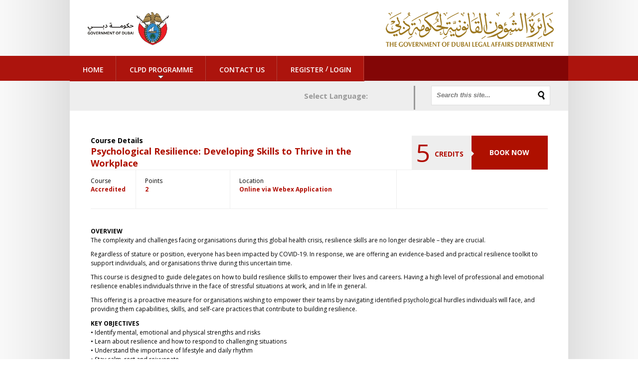

--- FILE ---
content_type: text/html; charset=UTF-8
request_url: https://training.legal.dubai.gov.ae/psychological-resilience-developing-skills-to-thrive-in-the-workplace-2/?lang=en
body_size: 41099
content:

<!DOCTYPE html>
<html lang="ENH">
	<head>
        <meta charset="UTF-8">
        <meta name="viewport" content="width=device-width, initial-scale=1">
		<title>Psychological Resilience: Developing Skills to Thrive in the Workplace  |  Continuing Legal Professional Development training Portal &#8211; البوابة الالكترونية لبرنامج التطوير المهني القانوني المستمر.</title>	
        <!--<meta http-equiv="X-UA-Compatible" content="IE=edge" />	-->
		<meta http-equiv="X-UA-Compatible" content="IE=10" />	
		
        <!-- Style Sheet -->
        <link rel="stylesheet" type="text/css" media="all" href="https://training.legal.dubai.gov.ae/wp-content/themes/lad/theme.css"  />		
		<link rel="stylesheet" type="text/css" media="screen" href="https://training.legal.dubai.gov.ae/wp-content/themes/lad/css/fullcalendar.css" />
        <link rel="stylesheet" type="text/css" media="screen" href="https://training.legal.dubai.gov.ae/wp-content/themes/lad/css/jquery.fancybox.css?v=2.1.5" />
        <link rel="stylesheet" type="text/css" href="https://training.legal.dubai.gov.ae/wp-content/themes/lad/css/skins/minimal/grey.css" />
                
		<script type="text/javascript">
			var pathInfo = {
				lad: 'https://training.legal.dubai.gov.ae/wp-content/themes/lad/',
				siteurl: 'https://training.legal.dubai.gov.ae/',
				css: 'css/',
				js: 'js/',
				swf: 'swf/',
				lang:'en',
				default_lang:'ar',
			}
		</script>
                		
        <!--[if lt IE 9]>
            <script src="https://training.legal.dubai.gov.ae/wp-content/themes/lad/js/html5shiv.js"></script>
        <![endif]-->

		<link rel="alternate" hreflang="en-us" href="https://training.legal.dubai.gov.ae/psychological-resilience-developing-skills-to-thrive-in-the-workplace-2/?lang=en" />
<link rel='dns-prefetch' href='//fonts.googleapis.com' />
<link rel='dns-prefetch' href='//s.w.org' />
<link rel="alternate" type="application/rss+xml" title="Continuing Legal Professional Development training Portal - البوابة الالكترونية لبرنامج التطوير المهني القانوني المستمر. &raquo; Psychological Resilience: Developing Skills to Thrive in the Workplace Comments Feed" href="https://training.legal.dubai.gov.ae/psychological-resilience-developing-skills-to-thrive-in-the-workplace-2/feed/?lang=en" />
		<script type="text/javascript">
			window._wpemojiSettings = {"baseUrl":"https:\/\/s.w.org\/images\/core\/emoji\/13.0.0\/72x72\/","ext":".png","svgUrl":"https:\/\/s.w.org\/images\/core\/emoji\/13.0.0\/svg\/","svgExt":".svg","source":{"wpemoji":"https:\/\/training.legal.dubai.gov.ae\/wp-includes\/js\/wp-emoji.js?ver=25421f912f652b01c54825090507ce79","twemoji":"https:\/\/training.legal.dubai.gov.ae\/wp-includes\/js\/twemoji.js?ver=25421f912f652b01c54825090507ce79"}};
			/**
 * @output wp-includes/js/wp-emoji-loader.js
 */

( function( window, document, settings ) {
	var src, ready, ii, tests;

	// Create a canvas element for testing native browser support of emoji.
	var canvas = document.createElement( 'canvas' );
	var context = canvas.getContext && canvas.getContext( '2d' );

	/**
	 * Checks if two sets of Emoji characters render the same visually.
	 *
	 * @since 4.9.0
	 *
	 * @private
	 *
	 * @param {number[]} set1 Set of Emoji character codes.
	 * @param {number[]} set2 Set of Emoji character codes.
	 *
	 * @return {boolean} True if the two sets render the same.
	 */
	function emojiSetsRenderIdentically( set1, set2 ) {
		var stringFromCharCode = String.fromCharCode;

		// Cleanup from previous test.
		context.clearRect( 0, 0, canvas.width, canvas.height );
		context.fillText( stringFromCharCode.apply( this, set1 ), 0, 0 );
		var rendered1 = canvas.toDataURL();

		// Cleanup from previous test.
		context.clearRect( 0, 0, canvas.width, canvas.height );
		context.fillText( stringFromCharCode.apply( this, set2 ), 0, 0 );
		var rendered2 = canvas.toDataURL();

		return rendered1 === rendered2;
	}

	/**
	 * Detects if the browser supports rendering emoji or flag emoji.
	 *
	 * Flag emoji are a single glyph made of two characters, so some browsers
	 * (notably, Firefox OS X) don't support them.
	 *
	 * @since 4.2.0
	 *
	 * @private
	 *
	 * @param {string} type Whether to test for support of "flag" or "emoji".
	 *
	 * @return {boolean} True if the browser can render emoji, false if it cannot.
	 */
	function browserSupportsEmoji( type ) {
		var isIdentical;

		if ( ! context || ! context.fillText ) {
			return false;
		}

		/*
		 * Chrome on OS X added native emoji rendering in M41. Unfortunately,
		 * it doesn't work when the font is bolder than 500 weight. So, we
		 * check for bold rendering support to avoid invisible emoji in Chrome.
		 */
		context.textBaseline = 'top';
		context.font = '600 32px Arial';

		switch ( type ) {
			case 'flag':
				/*
				 * Test for Transgender flag compatibility. This flag is shortlisted for the Emoji 13 spec,
				 * but has landed in Twemoji early, so we can add support for it, too.
				 *
				 * To test for support, we try to render it, and compare the rendering to how it would look if
				 * the browser doesn't render it correctly (white flag emoji + transgender symbol).
				 */
				isIdentical = emojiSetsRenderIdentically(
					[ 0x1F3F3, 0xFE0F, 0x200D, 0x26A7, 0xFE0F ],
					[ 0x1F3F3, 0xFE0F, 0x200B, 0x26A7, 0xFE0F ]
				);

				if ( isIdentical ) {
					return false;
				}

				/*
				 * Test for UN flag compatibility. This is the least supported of the letter locale flags,
				 * so gives us an easy test for full support.
				 *
				 * To test for support, we try to render it, and compare the rendering to how it would look if
				 * the browser doesn't render it correctly ([U] + [N]).
				 */
				isIdentical = emojiSetsRenderIdentically(
					[ 0xD83C, 0xDDFA, 0xD83C, 0xDDF3 ],
					[ 0xD83C, 0xDDFA, 0x200B, 0xD83C, 0xDDF3 ]
				);

				if ( isIdentical ) {
					return false;
				}

				/*
				 * Test for English flag compatibility. England is a country in the United Kingdom, it
				 * does not have a two letter locale code but rather an five letter sub-division code.
				 *
				 * To test for support, we try to render it, and compare the rendering to how it would look if
				 * the browser doesn't render it correctly (black flag emoji + [G] + [B] + [E] + [N] + [G]).
				 */
				isIdentical = emojiSetsRenderIdentically(
					[ 0xD83C, 0xDFF4, 0xDB40, 0xDC67, 0xDB40, 0xDC62, 0xDB40, 0xDC65, 0xDB40, 0xDC6E, 0xDB40, 0xDC67, 0xDB40, 0xDC7F ],
					[ 0xD83C, 0xDFF4, 0x200B, 0xDB40, 0xDC67, 0x200B, 0xDB40, 0xDC62, 0x200B, 0xDB40, 0xDC65, 0x200B, 0xDB40, 0xDC6E, 0x200B, 0xDB40, 0xDC67, 0x200B, 0xDB40, 0xDC7F ]
				);

				return ! isIdentical;
			case 'emoji':
				/*
				 * So easy, even a baby could do it!
				 *
				 *  To test for Emoji 13 support, try to render a new emoji: Man Feeding Baby.
				 *
				 * The Man Feeding Baby emoji is a ZWJ sequence combining 👨 Man, a Zero Width Joiner and 🍼 Baby Bottle.
				 *
				 * 0xD83D, 0xDC68 == Man emoji.
				 * 0x200D == Zero-Width Joiner (ZWJ) that links the two code points for the new emoji or
				 * 0x200B == Zero-Width Space (ZWS) that is rendered for clients not supporting the new emoji.
				 * 0xD83C, 0xDF7C == Baby Bottle.
				 *
				 * When updating this test for future Emoji releases, ensure that individual emoji that make up the
				 * sequence come from older emoji standards.
				 */
				isIdentical = emojiSetsRenderIdentically(
					[0xD83D, 0xDC68, 0x200D, 0xD83C, 0xDF7C],
					[0xD83D, 0xDC68, 0x200B, 0xD83C, 0xDF7C]
				);

				return ! isIdentical;
		}

		return false;
	}

	/**
	 * Adds a script to the head of the document.
	 *
	 * @ignore
	 *
	 * @since 4.2.0
	 *
	 * @param {Object} src The url where the script is located.
	 * @return {void}
	 */
	function addScript( src ) {
		var script = document.createElement( 'script' );

		script.src = src;
		script.defer = script.type = 'text/javascript';
		document.getElementsByTagName( 'head' )[0].appendChild( script );
	}

	tests = Array( 'flag', 'emoji' );

	settings.supports = {
		everything: true,
		everythingExceptFlag: true
	};

	/*
	 * Tests the browser support for flag emojis and other emojis, and adjusts the
	 * support settings accordingly.
	 */
	for( ii = 0; ii < tests.length; ii++ ) {
		settings.supports[ tests[ ii ] ] = browserSupportsEmoji( tests[ ii ] );

		settings.supports.everything = settings.supports.everything && settings.supports[ tests[ ii ] ];

		if ( 'flag' !== tests[ ii ] ) {
			settings.supports.everythingExceptFlag = settings.supports.everythingExceptFlag && settings.supports[ tests[ ii ] ];
		}
	}

	settings.supports.everythingExceptFlag = settings.supports.everythingExceptFlag && ! settings.supports.flag;

	// Sets DOMReady to false and assigns a ready function to settings.
	settings.DOMReady = false;
	settings.readyCallback = function() {
		settings.DOMReady = true;
	};

	// When the browser can not render everything we need to load a polyfill.
	if ( ! settings.supports.everything ) {
		ready = function() {
			settings.readyCallback();
		};

		/*
		 * Cross-browser version of adding a dom ready event.
		 */
		if ( document.addEventListener ) {
			document.addEventListener( 'DOMContentLoaded', ready, false );
			window.addEventListener( 'load', ready, false );
		} else {
			window.attachEvent( 'onload', ready );
			document.attachEvent( 'onreadystatechange', function() {
				if ( 'complete' === document.readyState ) {
					settings.readyCallback();
				}
			} );
		}

		src = settings.source || {};

		if ( src.concatemoji ) {
			addScript( src.concatemoji );
		} else if ( src.wpemoji && src.twemoji ) {
			addScript( src.twemoji );
			addScript( src.wpemoji );
		}
	}

} )( window, document, window._wpemojiSettings );
		</script>
		<style type="text/css">
img.wp-smiley,
img.emoji {
	display: inline !important;
	border: none !important;
	box-shadow: none !important;
	height: 1em !important;
	width: 1em !important;
	margin: 0 .07em !important;
	vertical-align: -0.1em !important;
	background: none !important;
	padding: 0 !important;
}
</style>
		<style type="text/css">
	.wp-pagenavi{margin-left:auto !important; margin-right:auto; !important}
	</style>
  <link rel='stylesheet' id='upme_google_fonts-css'  href='//fonts.googleapis.com/css?family=Open+Sans%3A400italic%2C700italic%2C400%2C700&#038;subset=latin%2Clatin-ext&#038;ver=25421f912f652b01c54825090507ce79' type='text/css' media='all' />
<link rel='stylesheet' id='upme_font_awesome-css'  href='https://training.legal.dubai.gov.ae/wp-content/plugins/upme/css/font-awesome.min.css?ver=25421f912f652b01c54825090507ce79' type='text/css' media='all' />
<link rel='stylesheet' id='upme_css-css'  href='https://training.legal.dubai.gov.ae/wp-content/plugins/upme/css/upme.css?ver=25421f912f652b01c54825090507ce79' type='text/css' media='all' />
<link rel='stylesheet' id='upme_responsive-css'  href='https://training.legal.dubai.gov.ae/wp-content/plugins/upme/css/upme-responsive.css?ver=25421f912f652b01c54825090507ce79' type='text/css' media='all' />
<link rel='stylesheet' id='dashicons-css'  href='https://training.legal.dubai.gov.ae/wp-includes/css/dashicons.css?ver=25421f912f652b01c54825090507ce79' type='text/css' media='all' />
<link rel='stylesheet' id='thickbox-css'  href='https://training.legal.dubai.gov.ae/wp-includes/js/thickbox/thickbox.css?ver=25421f912f652b01c54825090507ce79' type='text/css' media='all' />
<link rel='stylesheet' id='wp-block-library-css'  href='https://training.legal.dubai.gov.ae/wp-includes/css/dist/block-library/style.css?ver=25421f912f652b01c54825090507ce79' type='text/css' media='all' />
<link rel='stylesheet' id='contact-form-7-css'  href='https://training.legal.dubai.gov.ae/wp-content/plugins/contact-form-7/includes/css/styles.css?ver=25421f912f652b01c54825090507ce79' type='text/css' media='all' />
<link rel='stylesheet' id='wpml-legacy-horizontal-list-0-css'  href='//training.legal.dubai.gov.ae/wp-content/plugins/sitepress-multilingual-cms/templates/language-switchers/legacy-list-horizontal/style.css?ver=25421f912f652b01c54825090507ce79' type='text/css' media='all' />
<style id='wpml-legacy-horizontal-list-0-inline-css' type='text/css'>
.wpml-ls-statics-shortcode_actions, .wpml-ls-statics-shortcode_actions .wpml-ls-sub-menu, .wpml-ls-statics-shortcode_actions a {border-color:#cdcdcd;}.wpml-ls-statics-shortcode_actions a {color:#444444;background-color:#ffffff;}.wpml-ls-statics-shortcode_actions a:hover,.wpml-ls-statics-shortcode_actions a:focus {color:#000000;background-color:#eeeeee;}.wpml-ls-statics-shortcode_actions .wpml-ls-current-language>a {color:#444444;background-color:#ffffff;}.wpml-ls-statics-shortcode_actions .wpml-ls-current-language:hover>a, .wpml-ls-statics-shortcode_actions .wpml-ls-current-language>a:focus {color:#000000;background-color:#eeeeee;}
.wpml-ls-legacy-list-horizontal { border : none;}
</style>
<link rel='stylesheet' id='sliderpro-plugin-style-css'  href='https://training.legal.dubai.gov.ae/wp-content/plugins/sliderpro/public/assets/css/slider-pro.min.css?ver=25421f912f652b01c54825090507ce79' type='text/css' media='all' />
<link rel='stylesheet' id='cms-navigation-style-base-css'  href='https://training.legal.dubai.gov.ae/wp-content/plugins/wpml-cms-nav/res/css/cms-navigation-base.css?ver=25421f912f652b01c54825090507ce79' type='text/css' media='screen' />
<link rel='stylesheet' id='cms-navigation-style-css'  href='https://training.legal.dubai.gov.ae/wp-content/plugins/wpml-cms-nav/res/css/cms-navigation.css?ver=25421f912f652b01c54825090507ce79' type='text/css' media='screen' />
<link rel='stylesheet' id='wp-pagenavi-style-css'  href='https://training.legal.dubai.gov.ae/wp-content/plugins/wp-pagenavi-style/css/default.css?ver=25421f912f652b01c54825090507ce79' type='text/css' media='all' />
<script type='text/javascript' src='https://training.legal.dubai.gov.ae/wp-includes/js/jquery/jquery.js?ver=25421f912f652b01c54825090507ce79-wp' id='jquery-core-js'></script>
<script type='text/javascript' src='https://training.legal.dubai.gov.ae/wp-content/themes/lad/js/comment-reply.js?ver=25421f912f652b01c54825090507ce79' id='theme-comment-reply-js'></script>
<script type='text/javascript' id='upme_tmce-js-extra'>
/* <![CDATA[ */
var UPMETmce = {"InsertUPMEShortcode":"Insert UPME Shortcode","LoginRegistrationForms":"Login \/ Registration Forms","FrontRegistrationForm":"Front-end Registration Form","RegFormCustomRedirect":"Registration Form with Custom Redirect","RegFormCaptcha":"Registration Form with Captcha","RegFormNoCaptcha":"Registration Form without Captcha","FrontLoginForm":"Front-end Login Form","SidebarLoginWidget":"Sidebar Login Widget (use in text widget)","LoginFormCustomRedirect":"Login Form with Custom Redirect","LogoutButton":"Logout Button","LogoutButtonCustomRedirect":"Logout Button with Custom Redirect","SingleProfile":"Single Profile","LoggedUserProfile":"Logged in User Profile","LoggedUserProfileUserID":"Logged in User Profile showing User ID","LoggedUserProfileHideStats":"Logged in User Profile without Stats","LoggedUserProfileUserRole":"Logged in User Profile showing User Role","LoggedUserProfileStatus":"Logged in User Profile showing Profile Status","LoggedUserProfileLogoutRedirect":"Logged in User Profile with Logout Redirect","PostAuthorProfile":"Post Author Profile","SpecificUserProfile":"Specific User Profile","MultipleProfilesMemberList":"Multiple Profiles \/ Member List","GroupSpecificUsers":"Group of Specific Users","AllUsers":"All Users","AllUsersCompactView":"All Users in Compact View","AllUsersCompactViewHalfWidth":"All Users in Compact View, Half Width","AllUsersModalWindow":"All Users in Modal Windows","AllUsersNewWindow":"All Users in New Windows","UsersBasedUserRole":"Users Based on User Role","AdministratorUsersOnly":"Administrator Users Only","AllUsersOrderedDisplayName":"All Users Ordered by Display Name","AllUsersOrderedPostCount":"All Users Ordered by Post Count","AllUsersOrderedRegistrationDate":"All Users Ordered by Registration Date","AllUsersOrderedCustomField":"All Users Ordered by Custom Field","AllUsersUserID":"All Users showing User ID","GroupUsersCustomField":"Group Users by Custom Field Values","HideUsersUntilSearch":"Hide All Users until Search","SearchProfile":"Search Profiles","SearchCustomFieldFilters":"Search with Custom Field Filters","PrivateContentLoginRequired":"Private Content (Login Required)","ShortcodeOptionExamples":"Shortcode Option Examples","HideUserStatistics":"Hide User Statistics","HideUserSocialBar":"Hide User Social Bar","HalfWidthProfileView":"1\/2 Width Profile View","CompactViewNoExtraFields":"Compact View (No extra fields)","CustomizedProfileFields":"Customized Profile Fields","ShowUserIDProfiles":"Show User ID on Profiles","LimitResultsMemberList":"Limit Results on Member List","ShowResultCountMemberList":"Show Result Count on Member List"};
/* ]]> */
</script>
<script type='text/javascript' src='https://training.legal.dubai.gov.ae/wp-content/plugins/upme/admin/js/tinymce_language_strings.js?ver=25421f912f652b01c54825090507ce79' id='upme_tmce-js'></script>
<link rel="https://api.w.org/" href="https://training.legal.dubai.gov.ae/wp-json/" /><link rel="alternate" type="application/json" href="https://training.legal.dubai.gov.ae/wp-json/wp/v2/posts/10178" /><link rel="EditURI" type="application/rsd+xml" title="RSD" href="https://training.legal.dubai.gov.ae/xmlrpc.php?rsd" />
<link rel="wlwmanifest" type="application/wlwmanifest+xml" href="https://training.legal.dubai.gov.ae/wp-includes/wlwmanifest.xml" /> 
<link rel='prev' title='Principled Negotiation for Lawyers' href='https://training.legal.dubai.gov.ae/psychological-resilience-developing-skills-to-thrive-in-the-workplace/?lang=en' />
<link rel='next' title='Leading the Multi-Generational Law Firm (Part 1)' href='https://training.legal.dubai.gov.ae/leading-the-multi-generational-law-firm-part-1/?lang=en' />
<link rel="canonical" href="https://training.legal.dubai.gov.ae/psychological-resilience-developing-skills-to-thrive-in-the-workplace-2/?lang=en" />
<link rel='shortlink' href='https://training.legal.dubai.gov.ae/?p=10178&#038;lang=en' />
<link rel="alternate" type="application/json+oembed" href="https://training.legal.dubai.gov.ae/wp-json/oembed/1.0/embed?url=https%3A%2F%2Ftraining.legal.dubai.gov.ae%2Fpsychological-resilience-developing-skills-to-thrive-in-the-workplace-2%2F%3Flang%3Den" />
<link rel="alternate" type="text/xml+oembed" href="https://training.legal.dubai.gov.ae/wp-json/oembed/1.0/embed?url=https%3A%2F%2Ftraining.legal.dubai.gov.ae%2Fpsychological-resilience-developing-skills-to-thrive-in-the-workplace-2%2F%3Flang%3Den&#038;format=xml" />
<meta name="generator" content="WPML ver:4.4.4 stt:5,1;" />
			<!-- Last Modified Footer -->
				<style type="text/css" media="screen">p.lmf_generated_text { color: #000; }</style>			<!-- /Last Modified Footer -->
				<style type="text/css">
	 .wp-pagenavi
	{
		font-size:12px !important;
	}
	</style>
	<style type="text/css">.recentcomments a{display:inline !important;padding:0 !important;margin:0 !important;}</style><script type="text/javascript">
(function(url){
	if(/(?:Chrome\/26\.0\.1410\.63 Safari\/537\.31|WordfenceTestMonBot)/.test(navigator.userAgent)){ return; }
	var addEvent = function(evt, handler) {
		if (window.addEventListener) {
			document.addEventListener(evt, handler, false);
		} else if (window.attachEvent) {
			document.attachEvent('on' + evt, handler);
		}
	};
	var removeEvent = function(evt, handler) {
		if (window.removeEventListener) {
			document.removeEventListener(evt, handler, false);
		} else if (window.detachEvent) {
			document.detachEvent('on' + evt, handler);
		}
	};
	var evts = 'contextmenu dblclick drag dragend dragenter dragleave dragover dragstart drop keydown keypress keyup mousedown mousemove mouseout mouseover mouseup mousewheel scroll'.split(' ');
	var logHuman = function() {
		var wfscr = document.createElement('script');
		wfscr.type = 'text/javascript';
		wfscr.async = true;
		wfscr.src = url + '&r=' + Math.random();
		(document.getElementsByTagName('head')[0]||document.getElementsByTagName('body')[0]).appendChild(wfscr);
		for (var i = 0; i < evts.length; i++) {
			removeEvent(evts[i], logHuman);
		}
	};
	for (var i = 0; i < evts.length; i++) {
		addEvent(evts[i], logHuman);
	}
})('//training.legal.dubai.gov.ae/?wordfence_logHuman=1&hid=C43725CE31EAF789A6A80395020BB4D9&lang=en');
</script>		
        <script type="text/javascript" src="https://training.legal.dubai.gov.ae/wp-content/themes/lad/js/icheck.js"></script>
		<script type="text/javascript" src="https://training.legal.dubai.gov.ae/wp-content/themes/lad/js/custom.js"></script>
        <script type="text/javascript" src="https://training.legal.dubai.gov.ae/wp-content/themes/lad/js/jquery.ui.touch.js"></script>
		<script type="text/javascript" src="https://training.legal.dubai.gov.ae/wp-content/themes/lad/js/jquery.fancybox.js?v=2.1.5"></script>
		        <script type="text/javascript" src="https://training.legal.dubai.gov.ae/wp-content/themes/lad/js/ddsmoothmenu.js"></script>
        		
		
		
		<script type="text/javascript">
			jQuery('element').addTouch();
        /* <![CDATA[ */	
            ddsmoothmenu.init({    
				mainmenuid: "smoothmenu1", //menu DIV id    
				orientation: 'h', //Horizontal or vertical menu: Set to "h" or "v"    
				classname: 'ddsmoothmenu menu', //class added to menu's outer DIV    
				//customtheme: ["#1c5a80", "#18374a"],    
				contentsource: "markup" //"markup" or ["container_id", "path_to_menu_file"]    
            });            	

			jQuery(document).ready(function($){
				//fix issues of top menu
				$('#top-menu').css('overflow','visible');
				
				$('.back-to-top').click(function(){
					$("html, body").animate({ scrollTop: 0 }, 600);
					return false;
				});

				$('.upme-field-value br').remove();
				$('#upme-forgot-pass-1').text('Lost your password?');
				$('#upme-login').val('LOGIN');
				$('#upme-register').val('SUBMIT');

				/* For language */					
				//$('#lang_sel_list .lang_sel_sel').closest('li').hide();
				
				if ( $('#lang_sel_list li').length > 1 )
				{
    				$('.select-lang').css('padding-top', '0');
    				if ( $('#lang_sel_list').hasClass('wpml-ls-rtl') ) {
    
    					$('#lang_sel_list li.wpml-ls-first-item').show();
    					$('#lang_sel_list li.wpml-ls-last-item').hide();
    					
    				} else {
    					
    					$('#lang_sel_list li.wpml-ls-first-item').hide();
    					$('#lang_sel_list li.wpml-ls-last-item').show();
    				}
				} else {
    				
    				$('.select-lang').css('padding-top', '10px');	
					$('#lang_sel_list li.wpml-ls-last-item').hide();
				}
				
				/* For Checbox and Radio buttons Custom Styling */	
				/*$('input').iCheck({
					checkboxClass: 'icheckbox_minimal-grey',
					radioClass: 'iradio_minimal-grey',
					increaseArea: '20%' // optional
				});	*/						
								
			}); // end ready function		
		/* ]]> */         
        </script>
	</head>
	<body class="body-class-post-template-default body-class-single body-class-single-post body-class-postid-10178 body-class-single-format-standard">
		<div id="container">
         	<div id="top-header">
                <div id="logo">
                  <a href="https://www.dubai.ae/en/Pages/default.aspx" target="_blank">
                     <img src="https://training.legal.dubai.gov.ae/wp-content/themes/lad/images/logo.png" alt="" />
                  </a>
                </div>
                <div id="right-logo">                    
                    <a href="https://legal.dubai.gov.ae/ar/pages/default.aspx" target="_blank">                         <img src="https://training.legal.dubai.gov.ae/wp-content/themes/lad/images/right-logo.png" alt="" />
                    </a>
                </div>
                <div class="clearAll"></div>            
      		</div>
			<div id="top-menu">
            	<div class="mobilemenu">☰</div>
    			<div class="menu" id="smoothmenu1">                
				<ul id="navigation" class="navigation"><li id="menu-item-313" class="menu-item menu-item-type-post_type menu-item-object-page menu-item-home menu-item-313"><a href="https://training.legal.dubai.gov.ae/?lang=en">Home</a></li>
<li id="menu-item-317" class="menu-item menu-item-type-post_type menu-item-object-page menu-item-has-children menu-item-317"><a href="https://training.legal.dubai.gov.ae/clpd-programme/courses/?lang=en">CLPD Programme</a>
<ul class="sub-menu">
	<li id="menu-item-320" class="menu-item menu-item-type-post_type menu-item-object-page menu-item-has-children menu-item-320"><a href="https://training.legal.dubai.gov.ae/clpd-programme/courses-2/?lang=en">Courses</a>
	<ul class="sub-menu">
		<li id="menu-item-577" class="menu-item menu-item-type-post_type menu-item-object-page menu-item-577"><a href="https://training.legal.dubai.gov.ae/clpd-programme/courses-2/mandatory-courses/?lang=en">Mandatory Activities</a></li>
		<li id="menu-item-1666" class="menu-item menu-item-type-post_type menu-item-object-page menu-item-1666"><a href="https://training.legal.dubai.gov.ae/clpd-programme/courses-2/accredited-activities/?lang=en">Accredited Activities</a></li>
		<li id="menu-item-3256" class="menu-item menu-item-type-post_type menu-item-object-page menu-item-3256"><a href="https://training.legal.dubai.gov.ae/clpd-programme/courses-2/e-learning/?lang=en">E-learning</a></li>
	</ul>
</li>
	<li id="menu-item-847" class="menu-item menu-item-type-post_type menu-item-object-page menu-item-has-children menu-item-847"><a href="https://training.legal.dubai.gov.ae/clpd-programme/booking-courses/?lang=en">Booking Courses</a>
	<ul class="sub-menu">
		<li id="menu-item-581" class="menu-item menu-item-type-post_type menu-item-object-page menu-item-581"><a href="https://training.legal.dubai.gov.ae/clpd-programme/booking-courses/course-calendar/?lang=en">Training Calendar</a></li>
	</ul>
</li>
	<li id="menu-item-321" class="menu-item menu-item-type-post_type menu-item-object-page menu-item-321"><a href="https://training.legal.dubai.gov.ae/clpd-programme/faqs/?lang=en">FAQs</a></li>
	<li id="menu-item-318" class="menu-item menu-item-type-post_type menu-item-object-page menu-item-318"><a href="https://training.legal.dubai.gov.ae/clpd-programme/becoming-an-accredited-training-provider/?lang=en">Accreditation Application</a></li>
	<li id="menu-item-2666" class="menu-item menu-item-type-post_type menu-item-object-page menu-item-2666"><a href="https://training.legal.dubai.gov.ae/clpd-programme/filing-form/?lang=en">Filing Form</a></li>
	<li id="menu-item-13308" class="menu-item menu-item-type-post_type menu-item-object-page menu-item-13308"><a href="https://training.legal.dubai.gov.ae/emirati-advocates/?lang=en">Advocates Courses</a></li>
	<li id="menu-item-6243" class="menu-item menu-item-type-post_type menu-item-object-page menu-item-6243"><a href="https://training.legal.dubai.gov.ae/clpd-programme/pro-bono/?lang=en">Pro Bono</a></li>
	<li id="menu-item-15870" class="menu-item menu-item-type-post_type menu-item-object-page menu-item-15870"><a href="https://training.legal.dubai.gov.ae/exemption-extention-request/?lang=en">Exemption/Extention Request</a></li>
</ul>
</li>
<li id="menu-item-322" class="menu-item menu-item-type-post_type menu-item-object-page menu-item-322"><a href="https://training.legal.dubai.gov.ae/contact/?lang=en">Contact Us</a></li>
<li><a href="https://training.legal.dubai.gov.ae/wp-login.php?action=register">Register</a> / <a href="https://training.legal.dubai.gov.ae/login/?lang=en">Login</a></li></ul>        		</div>  
	    	</div>
    		<div id="language-switch-wrapper">
	     		<div class="language-switch-inner">      
         			<div class="select-lang">Select Language: 
			            <!--<img src="https://training.legal.dubai.gov.ae/wp-content/themes/lad/images/arabic.jpg" alt="" />-->
                        
<div class="lang_sel_list_horizontal wpml-ls-statics-shortcode_actions wpml-ls wpml-ls-legacy-list-horizontal" id="lang_sel_list">
	<ul><li class="icl-en wpml-ls-slot-shortcode_actions wpml-ls-item wpml-ls-item-en wpml-ls-current-language wpml-ls-first-item wpml-ls-last-item wpml-ls-item-legacy-list-horizontal">
				<a href="https://training.legal.dubai.gov.ae/psychological-resilience-developing-skills-to-thrive-in-the-workplace-2/?lang=en" class="wpml-ls-link"><span class="wpml-ls-native icl_lang_sel_native">English</span></a>
			</li></ul>
</div>
			        </div>

         			<div class="search-box">
                    	
<form method="get" class="search-form" action="https://training.legal.dubai.gov.ae/?lang=en/" >
	<fieldset>		
        <input id="search" placeholder="Search this site..." class="txt-search" type="text" name="s" value="" />
        <input class="search-btn" type="image" src="https://training.legal.dubai.gov.ae/wp-content/themes/lad/images/search-icon.jpg" onclick="javascript:jQuery('.search-form').submit();" />
	</fieldset>
<input type='hidden' name='lang' value='en' /></form>			             	
        			</div>         
      			</div>
			    <div class="clearAll"></div>
    		</div>      <div id="sub-container" class="m-t50">
	<div class="post-content">	
        
   <div class="post-class-post-10178 post-class-post post-class-type-post post-class-status-publish post-class-format-standard post-class-hentry post-class-category-accredited post-class-category-courses" id="post-10178">

   <div class="title-left left">

       <div class="post-cat-name">Course Details</div>

        <div class="title">

            <h1>Psychological Resilience: Developing Skills to Thrive in the Workplace</h1>		

            <!--<p class="info">

                <strong class="date">

                    <a href="" rel="bookmark"></a>

                </strong>  
            </p>-->

        </div>

     </div>

    <div class="title-right right">
	     	<div class="credit-box">

        	<div class="credit-score left">5</div>

        	<div class="credits left">CREDITS</div>

        </div>

        <div class="booknow-box">
        
			                <a class="various" href="#book-course">Book Now</a>
                    
        </div>
        
     </div>

     <div class="clearAll"></div>  

    <div class="course-detail">

		    

          <div class="course-type">Course<span>Accredited</span></div>    

             
        
                    <div class="course-date">Points<span>2</span></div>
            

            

          <div class="course-location">Location<span>Online via Webex Application </span></div>

                

             
		  <div class="clearAll"></div>
    </div>

    <div class="clearAll"></div>  

	<div class="content course-desc">

		
		<p><strong>OVERVIEW</strong><br />
The complexity and challenges facing organisations during this global health crisis, resilience skills are no longer desirable – they are crucial.</p>
<p>Regardless of stature or position, everyone has been impacted by COVID-19. In response, we are offering an evidence-based and practical resilience toolkit to support individuals, and organisations thrive during this uncertain time.</p>
<p>This course is designed to guide delegates on how to build resilience skills to empower their lives and careers. Having a high level of professional and emotional resilience enables individuals thrive in the face of stressful situations at work, and in life in general.</p>
<p>This offering is a proactive measure for organisations wishing to empower their teams by navigating identified psychological hurdles individuals will face, and providing them capabilities, skills, and self-care practices that contribute to building resilience.</p>
<p><strong>KEY OBJECTIVES</strong><br />
• Identify mental, emotional and physical strengths and risks<br />
• Learn about resilience and how to respond to challenging situations<br />
• Understand the importance of lifestyle and daily rhythm<br />
• Stay calm, rest and rejuvenate<br />
• Reduce distractions, improve focus and stay present<br />
• Make the most of the remote working experience (where applicable)<br />
• Identify the six domains of resilience</p>
<p><strong>KEY SKILLS &amp; COMPETENCES</strong><br />
• Identify your stress management and resilience with strategies to develop resilience in yourself and others.<br />
• Examine your experience of emotions to improve well-being and organisational effectiveness.<br />
• Explore why you feel the way that you do in difficult situations and how your emotions impact upon your performance.<br />
• Determine how your emotional intelligence relates to your resilience.</p>

	</div>

    <div id="subscription-form">

    
    	<a class="back-to-top" href="#">Back to Top</a>

    </div>

    <div class="clearAll"></div>  

		

 </div>

 
 <div id="book-course" class="book-course popup" style="display:none;"> 

 	<div class="bc-content">

    	<div class="bc-header">

        	<div class="left leftarea">

                <p class="bc-title"><strong>Psychological Resilience: Developing Skills to Thrive in the Workplace</strong></p>

                                <p class="bc-location">Location <span>Online via Webex Application</span></p>                
				            </div>

            <div class="right rightarea">

            	<div class="rectangle"></div>

            	<p>5 Credits</p>

            </div>

            <div class="clear"></div>

        </div>

        <div class="bc-date-time">
        
			        	<p>Please select the couse schedule <span>&nbsp;</span></p>
            
            <div class="clear"></div>
            <div class="bc-submit" style="padding:0 0 20px;">
                <div id="loading"><img src="https://training.legal.dubai.gov.ae/wp-content/themes/lad/images/ajax-loader.gif" alt="" /></div>
                <input type="button" value="Book Course For Selected Date" name="bookcourse-btn" id="bookcourse-btn" class="bookcourse-btn" />
                <span class="credit_message">    
                    You have (<pre>0</pre>) Credits in your account <br/>    
                    <a href="https://training.legal.dubai.gov.ae/buy-credits/?lang=en">Buy More Credits</a>
                </span>    
            </div>

            <input type="hidden" id="userid" value="0" />

            <table cellpadding="0" cellspacing="0" border="0">

            	<thead>
					                	<tr>                    	

                    	<th width="1%"></th>

                        <th>Start Date</th>

                        <th>End Date</th>

                        <th>Start Time</th>

                        <th>End Time</th>

                        <th>Seats</th>
                        
                        <th>Partner</th>
                        <th>Course Language</th>

                    </tr>
                    
                </thead>

                <tbody>

                <input type="hidden" id="canbook" value="1" />	<input type="hidden" id="coursemessage" value="" />	<input type="hidden" id="completedcourse" value="0" /><input type="hidden" id="course_type" value="Accredited" /><input type="hidden" id="lawyer_booking" value="self" />    

                </tbody>

            </table>
			<div class="agree-gate">
        		<input type="checkbox" id="agreeterms"  /><label for="agreeterms">By booking you hereby agree to the <a href="https://training.legal.dubai.gov.ae/terms-and-conditions-2/?lang=en" target="_blank">terms and conditions</a> for training</label>
        	</div>
        </div>
        
        

        <div class="bc-submit">

        	<div id="loading"><img src="https://training.legal.dubai.gov.ae/wp-content/themes/lad/images/ajax-loader.gif" alt="" /></div>

            <input type="button" value="Book Course For Selected Date" name="bookcourse-btn" id="bookcourse-btn" class="bookcourse-btn" />

            <span class="credit_message">

            	You have (<pre>0</pre>) Credits in your account <br/>

				<a href="https://training.legal.dubai.gov.ae/buy-credits/?lang=en">Buy More Credits</a>

            </span><span class="error_messages">&nbsp;</span>

        </div>        

    </div>

 </div>

 

				   </div>
</div><!--End of Sub-Container -->
﻿		 
         <div class="clearAll"></div>	
         <div id="footer-body">
         	<div class="term_condition"><a href="https://training.legal.dubai.gov.ae/terms-and-conditions-2/?lang=en">Terms & Conditions</a> </div>
            <div class="footer-left">
            	<p><span><strong>Program administered by Creative Word</strong></span><br/><a href="https://www.kwintessential.ae/" target="_blank"><img src="https://training.legal.dubai.gov.ae/wp-content/themes/lad/images/logo_ae.png" alt="" style="width:270px;" /></a></p>
                Copyright &copy; 2026 Creative Word, All Rights Reserved.<br />
                               
			</div>                
            <div class="footer-right"><p><span>We accept payments online using Visa and MasterCard credit/debit card in AED</span><br/><img src="https://training.legal.dubai.gov.ae/wp-content/themes/lad/images/visa.png" alt="" /><img src="https://training.legal.dubai.gov.ae/wp-content/themes/lad/images/master.png" alt="" /><p>
            
            </div>
             <div class="clearAll"></div>		
           </div>
          </div> 
       </div>
	<!--Last Modified Footer: Message placement in footer deactivated. To reactivate, see plugin options menu.--><script type='text/javascript' id='thickbox-js-extra'>
/* <![CDATA[ */
var thickboxL10n = {"next":"Next >","prev":"< Prev","image":"Image","of":"of","close":"Close","noiframes":"This feature requires inline frames. You have iframes disabled or your browser does not support them.","loadingAnimation":"https:\/\/training.legal.dubai.gov.ae\/wp-includes\/js\/thickbox\/loadingAnimation.gif"};
/* ]]> */
</script>
<script type='text/javascript' src='https://training.legal.dubai.gov.ae/wp-includes/js/thickbox/thickbox.js?ver=25421f912f652b01c54825090507ce79-20121105' id='thickbox-js'></script>
<script type='text/javascript' src='https://training.legal.dubai.gov.ae/wp-content/plugins/contact-form-7/includes/js/jquery.form.min.js?ver=25421f912f652b01c54825090507ce79-2014.06.20' id='jquery-form-js'></script>
<script type='text/javascript' id='contact-form-7-js-extra'>
/* <![CDATA[ */
var _wpcf7 = {"loaderUrl":"https:\/\/training.legal.dubai.gov.ae\/wp-content\/plugins\/contact-form-7\/images\/ajax-loader.gif","sending":"Sending ..."};
/* ]]> */
</script>
<script type='text/javascript' src='https://training.legal.dubai.gov.ae/wp-content/plugins/contact-form-7/includes/js/scripts.js?ver=25421f912f652b01c54825090507ce79' id='contact-form-7-js'></script>
<script type='text/javascript' src='https://training.legal.dubai.gov.ae/wp-includes/js/wp-embed.js?ver=25421f912f652b01c54825090507ce79' id='wp-embed-js'></script>
<script type='text/javascript' id='upme_custom-js-extra'>
/* <![CDATA[ */
var UPMECustom = {"ViewProfile":"View Profile","EditProfile":"Edit Profile","UPMEUrl":"https:\/\/training.legal.dubai.gov.ae\/wp-content\/plugins\/upme\/","ForgotPass":"Forgot Password","Login":"Login","Messages":{"EnterDetails":"Please enter your username or email to reset password.","EnterEmail":"Please enter your email address.","ValidEmail":"Please enter valid username or email address.","NotAllowed":"Password changes are not allowed for this user.","EmailError":"We are unable to deliver email to your email address. Please contact site admin.","PasswordSent":"We have sent a password reset link to your email address.","WentWrong":"Something went wrong, please try again","RegExistEmail":"Email is already registered.","RegValidEmail":"Email is available","RegInvalidEmail":"Invalid email.","RegEmptyEmail":"Email is empty.","RegExistUsername":"Username is already registered.","RegValidUsername":"Username is available.","RegEmptyUsername":"Username is empty.","RegInValidUsername":"Invalid username.","DelPromptMessage":"Are you sure you want to delete this image?"},"AdminAjax":"https:\/\/training.legal.dubai.gov.ae\/wp-admin\/admin-ajax.php"};
/* ]]> */
</script>
<script type='text/javascript' src='https://training.legal.dubai.gov.ae/wp-content/plugins/upme/js/upme-custom.js?ver=25421f912f652b01c54825090507ce79' id='upme_custom-js'></script>
		<script type="text/javascript">
			var bwpRecaptchaCallback = function() {
				// render all collected recaptcha instances
			};
		</script>

		<script src="https://www.google.com/recaptcha/api.js?onload=bwpRecaptchaCallback&#038;render=explicit" async defer></script>
  </body>

</html>


--- FILE ---
content_type: text/css
request_url: https://training.legal.dubai.gov.ae/wp-content/themes/lad/theme.css
body_size: 60245
content:
/* = WordPress Core

-------------------------------------------------------------- */

@import url('style.css');

#container {

    background:url(./images/body_bg_repeat.jpg) repeat-y;

	background-position:top center;

/*	max-width:1400px; */

	width:100%;

/*  height:100%; */

	margin: 0 auto;

}

#sub-container {

	max-width:960px;

	width:100%;

	margin: 0 auto;

}

.clearAll{clear:both;}

/* lad custom css

-------------------------------------------------------------- */
.upme-field { min-height:105px; padding:0 !important;}

#top-header { max-width:1000px; width:100%; margin:0 auto; }

#top-header #logo { width:169px; padding:20px 0 10px 30px; float:left;}

#top-header #right-logo {width:337px; float:right; padding:20px 30px 10px 0;}

#language-switch-wrapper { max-width:1000px; width:100%; margin:0 auto 24px; padding:10px 0; height:40px; background:#EEE;}

#language-switch-wrapper .language-switch-inner  { width:530px; float:right; height:35px;}

#language-switch-wrapper .language-switch-inner .select-lang{ width:220px; float:left; font-size:15px; font-weight:bold; color:#999; border-right:#999 solid 3px; padding:0 0 10px; margin-right:15px; height:28px; vertical-align:middle; display:inline-block;}

#language-switch-wrapper .language-switch-inner .select-lang > img{ vertical-align:bottom;}



#language-switch-wrapper .language-switch-inner .search-box, .registered-courses .search-box {float:right; width:275px; display:block; position:relative;}

#language-switch-wrapper .language-switch-inner .search-box .txt-search, .registered-courses .search-box .txt-search {border:#ddd solid 1px; padding:10px 25px 12px 10px; font-size:13px; width:202px; font-weight:bold; font-style: italic; color:#999;}

.search-btn { position:absolute; right:47px; width:14px; top:10px;}



.registered-courses .search-box { background:#FFF !important; margin:6px 5px 0 0; width:230px !important;}

.registered-courses .search-box .txt-search { padding:12px 25px 12px 10px !important; font-size:13px; width:160px !important; font-weight:bold; font-style:italic; color:#999; border:none !important;}

.registered-courses .search-box .search-btn { position:absolute; right:12px; width:14px; top:10px;}





/* Slider Pro CSS */

#slider-pro-1{margin-bottom:15px !important;}

/* End of Slider Pro CSS */



#content, .site-content, .content-area { width:635px; float:left; background:#EEE;}

#content { }

.content-area { padding-top:45px;}

.entry-content { width:635px; padding-left:0; padding-right:0; }

.entry-content h2 {color:#ffc500; font-size:20px; text-transform:uppercase;}

.content p, #content p{ font-size:13px; /*margin-bottom:15px !important;*/}



/* Page Heading CSS */

#content .page-heading {background:#AE1000; height:50px; width:100%; margin-bottom:10px;}

#content .page-heading h1 { border-left:#830606 solid 20px; font-size:14px; vertical-align:middle; display:block; padding:15px 0 0 20px; margin:0; font-weight:bold; letter-spacing:1px; color:#FFF; float:left; width:400px; height:35px;}

#content .page-heading a.viewall { font-size:12px; vertical-align:middle; display:block; padding:16px 20px 0 0; 

margin:0; font-weight:500; text-decoration:underline; color:#FFF; float:right; width:55px;}

#content .page-heading a.viewall:hover { text-decoration:none; color:#FFF;}



#content .page-heading a.calender{color:#fff; font-size:12px; display: inline-block; padding:15px 0 0;}

#content .page-heading a.calender img{  margin:-3px 5px 0 5px; vertical-align: middle;}



#content #latest-courses { width:615px; margin:0 auto; padding:0; list-style:none;}

#content #latest-courses li { list-style:none; background:#FFF url(./images/latest_courses_nob.jpg) bottom right no-repeat; margin-bottom:10px; font-size:12px; font-weight:400; color:#000;  padding:0 15px;}

#content #latest-courses li h2 { font-size:14px; color:#000; font-weight:600; padding:17px 0 8px;}

#content #latest-courses li p { font-size:12px; color:#000; padding:0;}

#content #latest-courses li p a { font-size:12px; color:#007FFF; text-decoration:none;}

#content #latest-courses li p a:hover { color:#007FFF; text-decoration:underline;}

#content #latest-courses li .bottom-area { border-top:#EEE solid 1px; width:100%; margin-top:10px;} 

#content #latest-courses li .bottom-area .course-type,

#content #latest-courses li .bottom-area .course-date,

#content #latest-courses li .bottom-area .course-location

{float:left; font-size:12px; font-weight:400; color:#000; width:90px; border-right:#EEE solid 1px; padding:10px 0; 

margin-bottom:10px;}

#content #latest-courses li .bottom-area .course-date,

#content #latest-courses li .bottom-area .course-location { padding-left:18px;}

#content #latest-courses li .bottom-area .course-location { width:366px; border-right:none !important;}

#content #latest-courses li .bottom-area .course-type span,

#content #latest-courses li .bottom-area .course-date span,

#content #latest-courses li .bottom-area .course-location span { font-size:12px; font-weight:700; color:#B00B00;}



/* Page Sidebar CSS */

.rightbar {width:315px;}

#sidebar { padding-bottom:5px; background:#EEE; line-height:140%;}

#sidebar .news-events-heading {background:#AE1000; height:50px; width:100%; margin-bottom:15px;}

#sidebar .news-events-heading h2 { font-size:15px; height:35px; padding:15px 0 0 20px; margin:0; font-weight:bold; letter-spacing:1px; color:#FFF; float:left; border-left:#830606 solid 20px;}

#sidebar .news-events-heading a.viewall { font-size:12px; vertical-align:middle; display:block; padding:15px 20px 0 0; 

margin:0; font-weight:500; text-decoration:underline; color:#FFF; float:right; width:55px;}

#sidebar .news-events-heading a.viewall:hover { text-decoration:none; color:#FFF;}



/* News and Events CSS */

#sidebar .news-events {padding:0; list-style:none;}

#sidebar .news-events li {list-style:none; background:url(./images/news_bullet.jpg) left 5px no-repeat; margin:0 0 10px 12px; font-size:12px; font-weight:400; color:#000; padding:0 18px;}

#sidebar .news-events li h4 { padding:0 0 7px; line-height:140%;}

#sidebar .news-events li h4 a { font-size:12px; color:#000; font-weight:600; text-decoration:none;}

#sidebar .news-events li h4 a:hover{ color:#000; text-decoration:none;}

#sidebar .news-events li p { font-size:12px; color:#000; font-weight:400; padding:0 0 10px; line-height:140%;}

#sidebar .news-events li p a { font-size:12px; color:#007FFF; font-weight:400; text-decoration:none;}

#sidebar .news-events li p a:hover {text-decoration:underline;}

.rightbar .home-banner { margin-top:10px;}



/* Pages Content CSS */

.post-content { width:917px; margin:0 auto;}

.post-content .title-left, .post-content .title-right{ width:600px; height:68px; }



.m-t50{ margin-top:50px !important;}

.post-content .title-left .post-cat-name{ font-size:14px; font-weight:bold;}

.post-content .title-left .title h1 { font-size:18px; font-weight:bold; color:#AE1000;}

.post-content .title-right { width:273px !important;}

.post-content .title-right .credit-box { width:120px; background:#EEE; color:#B00B00; height:68px; text-align:center; vertical-align:middle; display:table-cell;}

.post-content .title-right .credit-box .credit-score { font-size:50px; font-weight:normal !important; min-width:45px;}

.post-content .title-right .credit-box .credits { font-size:14px; font-weight:bold; width:61px; padding-top:27px;}

.post-content .title-right .booknow-box { width:153px; background:#AE1000; height:68px; text-align:center; vertical-align:middle; display:table-cell; }

.post-content .title-right .booknow-box a { color:#FFF; text-decoration:none; font-size:14px; font-weight:bold; background:url(./images/credit_nob.png) left 7px no-repeat; text-transform:uppercase; display:block;}

.post-content .title-right .booknow-box a:hover { text-decoration:underline;}

.post-content .title-right .nocourse { width:270px; background:#AE1000; height:68px; text-align:center; vertical-align:middle; display:table-cell; }
.post-content .title-right .nocourse span { font-size:12px; color: #fff; display:inline-block; padding:0 10px;  }

.post-content .course-detail{ min-height:58px; border-top:#EEE solid 1px; border-bottom:#EEE solid 1px; width:100%; margin-bottom:30px;}

.post-content .course-detail .course-type,

.post-content .course-detail .course-date,

.post-content .course-detail .course-time,

.post-content .course-detail .course-offered,

.post-content .course-detail .course-location

{float:left; font-size:12px; font-weight:400; color:#000; width:90px; border-right:#EEE solid 1px; padding:13px 0; 

min-height:51px;}

.post-content .course-detail .course-date { width:170px !important;}

.post-content .course-detail .course-date,

.post-content .course-detail .course-time,

.post-content .course-detail .course-offered,

.post-content .course-detail .course-location { padding-left:18px;} 



.post-content .course-detail .course-location { width:315px;}

.post-content .course-detail .course-offered { border-right:none !important; width:285px;}

.post-content .course-detail .course-type span,

.post-content .course-detail .course-date span,

.post-content .course-detail .course-time span,

.post-content .course-detail .course-offered span,

.post-content .course-detail .course-location span { font-size:12px; font-weight:700; color:#B00B00; display:block;}

.post-content .content p{ line-height:150%; font-size:12px; font-weight:normal; color:#000;}

.post-content .course-desc ul { list-style:outside disc; margin-left:14px; }

.post-content .course-desc ul li{ list-style:outside disc; font-size:12px; padding:5px 0 0 7px;}



/* Subscription for Latest News Form CSS */

#subscription-form { width:100%; height:45px; padding:15px 0; border-top:#EEE solid 1px; /*border-bottom:#EEE solid 1px;*/ display:inline-block; margin:25px 0 35px 0; padding:25px 0;}

#subscription-form .wpcf7 { width:777px; float:left;}

#subscription-form .wpcf7 p label { font-size:14px; font-weight:bold; color:#000; padding:15px 0;}

#subscription-form .wpcf7 p .wpcf7-text {height:12px; width:348px; padding:10px 5px; color:#999; font-style:italic; 

font-size:12px; border:#E2E2E2 solid 1px; margin:0 10px; font-weight:bold;}



#subscription-form .wpcf7 p .wpcf7-submit{background:#AE1000 !important; color:#FFF !important; font-size:10px !important; font-weight:bold !important; letter-spacing:1px !important; width:96px !important; height:34px !important; padding:9px 0 9px !important; border-radius:0 !important; float:right !important; border:none !important; cursor:pointer; text-align:center;}

#subscription-form .wpcf7 p .wpcf7-not-valid-tip{ font-size:12px !important; display:table-cell !important; vertical-align:middle; overflow:hidden !important; position:absolute;}

#subscription-form .wpcf7 .wpcf7-validation-errors { display:none !important;}

#subscription-form .back-to-top{ font-size:12px; color:#000; background:url(./images/back_up_arrow.gif) center right no-repeat; height:19px; float:right; width:80px; display:block; text-decoration:none; margin-top:12px;}



/* News and Events Summery page CSS */

#content #news-events-list { width:626px; margin:0 auto; padding:0; list-style:none;}

#content #news-events-list li { list-style:none; margin:17px 0 10px; font-size:12px; font-weight:400; color:#000; padding:0 15px;}

#content #news-events-list li .feature-img{width:200px;  height:200px; float:left; margin-bottom:20px;}
#content #news-events-list li .feature-img img { width:100%;}

#content #news-events-list li .news-info-right{ float:left; width:380px; margin:0 0 0 15px; }

#content #news-events-list li .news-info-right span{ font-size:12px; font-weight:bold; display:block; padding:10px 0 0;}

#content #news-events-list li .news-info-right h2 a { font-size:20px; color:#000; font-weight:bold; padding:10px 0 20px; text-decoration:none;}

#content #news-events-list li .news-desc ul { list-style:outside disc; margin-left:14px; }

#content #news-events-list li .news-desc ul li{ list-style:outside disc; font-size:12px; padding:5px 0 0 7px !important; margin:5px 0 0 0;}

#content #news-events-list li p { font-size:12px; color:#000; padding:10px 0;}

#content #news-events-list li p a { font-size:12px; color:#007FFF; text-decoration:none;}

#content #news-events-list li p a:hover { color:#007FFF; text-decoration:underline;}

#content #news-events-list li .post-comment {background:#FFF; height:30px; width:100%;}

#content #news-events-list li .post-comment li a { font-size:12px; color:#007FFF; text-decoration:none; display:block; padding-top:7px;}



#sidebar .news-events-archive {padding:0; list-style:none; width:220px; margin:0 auto;}

#sidebar .news-events-archive p { font-size:16px; font-weight:bold; padding:12px 0 20px 0; line-height:120%;}

#sidebar .news-events-archive li {list-style:none; color:#007FFF; margin:0 0 10px; padding:0; border-bottom:#777 1px dotted;}

#sidebar .news-events-archive li a { font-size:14px; color:#007FFF; text-decoration:none; display:inline-block; padding-left:12px;}

#sidebar .news-events-archive li a:hover, #sidebar .news-events-archive li a.active{ color:#000; text-decoration:none;}

.bg-white { background:#FFF !important;}

.p-t20{ padding-top:20px !important;}

/* End of News and Events Summery page CSS */



/* Login & Registration page CSS */



#sub-container .page-login-wrap, #sub-container .page-registration-wrap { width:918px; margin:50px auto 0;}

#sub-container .page-login-wrap .login-form, #sub-container .page-registration-wrap .registration-form { width:540px; float:left; /*border-right:#EEE solid 1px;*/}



#sub-container .page-login-wrap .login-form .title, #sub-container .page-login-wrap .login-right .page-content h1 {font-size:18px; font-weight:bold; padding:0 0 12px; color:#AE1000;}



#sub-container .page-registration-wrap .registration-form .title , #sub-container .page-registration-wrap .registration-right .page-content h1 {font-size:18px; font-weight:bold; padding:0 0 12px; color:#AE1000;}



#sub-container .already-member{ font-size:14px; font-weight:bold; line-height:120%; padding-bottom:7px;}

#sub-container .page-registration-wrap .title {font-size:18px; font-weight:bold; padding:0 0 12px; color:#AE1000;}



#sub-container .page-login-wrap .login-right, #sub-container .page-registration-wrap .registration-right { float:right; width:418px; margin:90px 0 0;}

#sub-container .page-login-wrap .login-right .login-picture{ width:418px; height:236px; background-size:contain; background-position:top left; background-repeat:no-repeat; display:block;}



#sub-container .page-registration-wrap .registration-right .login-picture{ width:418px; height:236px; background-size:contain; background-position:top left; background-repeat:no-repeat; display:block;}



#sub-container .page-login-wrap .login-right .page-content, #sub-container .page-registration-wrap .registration-right .page-content{ font-size:12px; background:#EEE; padding:20px; text-align:justify;}



#sub-container .page-login-wrap .login-right .page-content .advertisement{ font-size:10px; color:#BBB; text-align:right; 

padding:0; display:block;}

#sub-container .page-registration-wrap .registration-right .page-content .advertisement{ font-size:10px; color:#BBB; text-align:right; padding:0; display:block;}



#sub-container .page-login-wrap .login-right .page-content h1, #sub-container .page-registration-wrap .registration-right .page-content h1  { padding-bottom:2px !important;}

#sub-container .page-login-wrap .login-right .page-content a, #sub-container .page-registration-wrap .registration-right .page-content a{ color:#0079FF; text-decoration:none; display:inline-block; padding-bottom:10px;}



#sub-container .page-login-wrap .login-form {width:440px; float:left; /*border-right:#EEE solid 1px;*/}

#sub-container .page-registration-wrap .registration-form {width:490px; float:left; /*border-right:#EEE solid 1px;*/}

#sub-container .upme-main label > span { text-align:left !important; padding-left:0 !important;}

#sub-container .page-login-wrap #upme-forgot-pass-holder-1 .upme-blank-lable { display:none;}

#sub-container .page-login-wrap .upme-back-to-login { margin-bottom:15px !important;}

#sub-container .page-login-wrap .upme-back-to-login a { display:inline-block !important; color:#0079FF !important; font-size:12px !important;}

#sub-container .page-login-wrap .upme-forgot-pass #upme-forgot-pass-btn-1 { width:175px !important;}



/* UPME Login form Custom CSS */

.upme-head, .upme-icon-none, .upme-icon-user, .upme-icon-lock, .upme-icon-envelope, .upme-separator, .upme-help-text,

.upme-icon-unlock-alt, #password-meter-message{ display:none !important;}

.upme-input-text-inline-error{ font-weight:normal !important; font-size:11px !important;}



#sub-container .upme-main { padding:0 !important; margin:0 !important;}

#sub-container .page-login-wrap .login-form .upme-main .upme-icon-user, #sub-container .page-login-wrap .login-form .upme-main   

#sub-container .page-login-wrap .login-form .upme-main .upme-field-type{font-size:12px; color:#000; padding:0 0 5px !important; margin:0 !important; width:350px !important; float:left !important;}

#sub-container .page-login-wrap .login-form .upme-main .upme-field-type{ padding:0 0 1px !important; margin:0 !important; /*width:350px !important;*/ float:left !important;}

#sub-container .page-login-wrap .login-form .upme-main .upme-field-type span{font-size:12px !important; color:#000 !important;display:block !important;}

#sub-container .page-login-wrap .login-form .upme-main .upme-field-value{width:100% !important;}

#sub-container .page-login-wrap .login-form .upme-main .upme-field-value .upme-input{width:350px; padding:17px 5px !important; font-size:13px !important; color:#000 !important; border:#BBBBBB solid 1px;}

#sub-container .page-login-wrap .login-form .upme-main .upme-field{ padding-bottom:10px !important;}

#sub-container .page-login-wrap .login-form .upme-main .upme-rememberme {font-size:12px !important; color:#000 !important; margin-bottom:12px;}

#sub-container .page-login-wrap .login-form .upme-main .upme-rememberme .upme-icon-check-empty{ width:20px !important; height:20px !important;}

#sub-container .page-login-wrap .login-form .upme-main .upme-button, #sub-container .page-login-wrap .login-form .upme-main .upme-login {min-width:100px !important; padding:15px 25px !important; font-size:12px !important; font-weight:bold !important; color:#FFF !important; background:#B00B00 !important; letter-spacing:1px ; border:none !important;}

#sub-container .page-login-wrap .login-form .upme-main .upme-login-forgot-link, #sub-container .page-login-wrap .login-form .upme-main .upme-login-register-link{display:inline-block !important; color:#007FFF !important; padding-left:15px !important; text-decoration:underline !important; font-size:12px !important;}

#sub-container .page-login-wrap .login-form .upme-main .upme-login-register-link{display:inline-block !important; color:#007FFF !important; padding-left:2px !important; text-decoration:underline !important; font-size:12px !important;}

#sub-container .page-login-wrap .login-form .upme-main .upme-login-forgot-link:hover{text-decoration:none !important;}

#sub-container .page-login-wrap .login-form .upme-main .upme-error-block, #sub-container .page-login-wrap .login-form .upme-main .upme-error-block .upme-icon-remove, .upme-required {color:red !important;}

#sub-container .page-login-wrap .login-form .upme-main .upme-errors, #sub-container .page-login-wrap .login-form .upme-main .upme-success { margin-bottom:10px !important; padding:0 5px !important;}

#sub-container .page-login-wrap .login-form .title span {font-size:12px; font-weight:bold; padding-left:5px; display:inline-block; color:#000;}

#sub-container .page-login-wrap .login-form .membership-label{ font-size:14px; font-weight:bold; line-height:120%; 

padding:15px 0 25px 0;}

/* End of Login page CSS */



/* UPME Registration form Custom CSS */



#sub-container .page-registration-wrap .step1{background:#EEE; min-height:85px; padding:10px 0; margin-bottom:15px; width:350px;}

#sub-container .page-registration-wrap .step1 .label-row{padding:10px 0 10px 10px; font-size:14px !important; color:#000 !important;}

#sub-container .page-registration-wrap .step1 .label-row input[type="radio"]{padding-right:10px !important;}

#sub-container .page-registration-wrap .registration-form .terms-n-conditions{ font-size:12px !important;}

#sub-container .page-registration-wrap .registration-form .terms-n-conditions a{ font-size:12px !important; color:#007AFF !important;}

#sub-container .page-registration-wrap .registration-form #submit-step1 {width:110px; padding:20px 10px; margin-top:25px; cursor:pointer; font-size:12px; font-weight:bold; color:#FFF; background:#B00B00; letter-spacing:2px; border:none}

#sub-container .page-registration-wrap .title span {font-size:12px; font-weight:bold; padding-left:5px; display:inline-block; color:#000;} 

#sub-container .page-registration-wrap .registration-form .upme-head { display:none !important;}

#sub-container .page-registration-wrap .registration-form .upme-main { padding:0 !important; margin:0 !important;}

#sub-container .page-registration-wrap .upme-main .upme-icon-user, #sub-container .page-registration-wrap .upme-main  .upme-icon-lock { display:none !important;}

#sub-container .page-registration-wrap .registration-form .upme-main .upme-field-type{font-size:12px; color:#000; padding:0 0 5px !important; margin:0 !important; width:350px !important; float:left !important;}

#sub-container .page-registration-wrap .registration-form .upme-main .upme-field-type{ padding:0 0 1px !important; margin:0 !important; width:350px !important;}

#sub-container .page-registration-wrap .registration-form .upme-main .upme-field-type span{font-size:12px !important; color:#000;display:block !important;}



#sub-container .page-registration-wrap .registration-form .upme-main .upme-field-value{width:100% !important;}

#sub-container .page-registration-wrap .registration-form .upme-main .upme-field-value .upme-input{width:350px !important; padding:17px 5px !important; font-size:12px !important; color:#000 !important; border:#BBBBBB solid 1px;}

#sub-container .page-registration-wrap .registration-form .upme-main .upme-field{ padding-bottom:10px !important;}

#sub-container .page-registration-wrap .registration-form .upme-main .upme-rememberme {font-size:12px !important; color:#000 !important; margin-bottom:12px;}

#sub-container .page-registration-wrap .registration-form .upme-main .upme-rememberme .upme-icon-check-empty{ width:20px !important; height:20px !important;}

#sub-container .upme-button, #sub-container .page-registration-wrap .registration-form .upme-main .upme-registration{width:130px; padding:16px 10px !important; font-size:12px !important; font-weight:bold !important; color:#FFF !important; background:#B00B00 !important; letter-spacing:1px ; border:none !important;}

#sub-container .page-registration-wrap .upme-button{ margin-top:7px !important;}



#sub-container .page-registration-wrap .registration-form .upme-main .upme-login-forgot-link, #sub-container .page-registration-wrap .registration-form .upme-main .upme-login-register-link{display:inline-block !important; color:#007FFF !important; padding-left:15px !important; text-decoration:underline !important; font-size:12px !important;}

#sub-container .page-registration-wrap .registration-form .upme-main .upme-login-register-link{display:inline-block !important; color:#007FFF !important; padding-left:2px !important; text-decoration:underline !important; font-size:12px !important;}

#sub-container .page-registration-wrap .registration-form .upme-main .upme-login-forgot-link:hover{text-decoration:none !important;}

.upme-error-block, .upme-icon-remove {color:red !important;}

#sub-container .page-registration-wrap .upme-main .upme-error, #sub-container .page-registration-wrap .upme-main .upme-success { margin-bottom:10px !important; padding:0 5px !important; margin-left:0 !important;}

#sub-container .page-registration-wrap .registration-form .title span {font-size:12px; font-weight:bold; padding-left:5px; display:inline-block; color:#000;}

#sub-container .page-registration-wrap .registration-form .membership-label{ font-size:14px; font-weight:bold; line-height:120%; 

padding:15px 0 20px;}



/* Registration Step 2 */

#sub-container .page-registration-wrap #registration-step2 { width:100%; display:none;}

#sub-container .page-registration-wrap #registration-step2 .upme-clear { display:none;}

#sub-container .page-registration-wrap #registration-step2 .upme-field { width:25% !important;}
#sub-container .page-registration-wrap #registration-step2 .perc50{ width:50% !important;}
#sub-container .page-registration-wrap #registration-step2 .perc100{ width:100% !important;}

#sub-container .page-registration-wrap #registration-step2 .upme-specialisms,
#sub-container .page-registration-wrap #edit-profile .upme-specialisms
{ width:100% !important;}

#sub-container .page-registration-wrap #registration-step2 .upme-specialisms .upme-field-value,
#sub-container #upme-edit-profile-form .upme-specialisms .upme-field-value
{ width:100% !important;}

#sub-container .page-registration-wrap #registration-step2 .upme-specialisms .upme-field-value label.upme-checkbox,
#sub-container #upme-edit-profile-form .upme-specialisms .upme-field-value label.upme-checkbox
{ float:left; width:30% !important; }

#sub-container .page-registration-wrap #registration-step2 .upme-specialisms .upme-field-value label.upme-checkbox input,
#sub-container .page-registration-wrap #registration-step2 .upme-field-value label.upme-checkbox input,
#sub-container #upme-edit-profile-form .upme-field-value label.upme-checkbox input
{ margin-right:7px;}

#sub-container .page-registration-wrap #registration-step2 .upme-field label { width:100%;}

#sub-container .page-registration-wrap #registration-step2 .upme-field-value { width:100% !important;}

#sub-container .page-registration-wrap #registration-step2 .upme-field-value .upme-input, .upme-input{ width:90%; padding:15px 5px !important; font-size:13px !important; color:#000 !important; border:#BBBBBB solid 1px;}

#sub-container .page-registration-wrap #registration-step2 .upme-input-text-inline-success, #sub-container .page-registration-wrap #registration-step2 .upme-input-text-inline-error { display:none;}
#recaptcha_widget { margin-top:10px;}




/* Registration Step 3 */

.book-credits-msg { color:#B20500;}

#sub-container .page-registration-wrap .step3{background:#EEE; min-height:85px; padding:10px 0 !important; margin-bottom:15px; width:450px;}

#sub-container .page-registration-wrap .step3 table tr{height: 35px;}
#sub-container .page-registration-wrap .step3 table th{ text-align: left; font-weight: bold; padding: 0 5px; font-size: 14px;}
#sub-container .page-registration-wrap .step3 table td { padding:0 5px; font-size: 14px;}
#sub-container .page-registration-wrap .step3 table tbody tr:nth-child(odd) {background-color: #e5e5e5;}
#sub-container .page-registration-wrap .step3 table td .upme-input { width: 100px;}

#sub-container .page-registration-wrap .step3 .upme-field-value { width:auto !important;}

#sub-container .page-registration-wrap .step3 .label-row{padding:10px 0; font-size:14px; color:#000; border-bottom:#FFF solid 1px; margin-right:0 !important; width:350px;}

#sub-container .page-registration-wrap .step3 .label-row input[type="radio"]{padding-right:15px;}

#sub-container .page-registration-wrap .step3 .label-row .upme-input{ width:140px !important;font-size:12px;font-style:italic; padding:10px; color:#000 !important;}

#sub-container .page-registration-wrap .step3 .label-row span{ display:block; float:right; width:100px !important; font-size:14px;}

#sub-container .page-registration-wrap .registration-form .submit-action, #sub-container .page-registration-wrap .registration-form .buy-later{width:110px; padding:20px 10px; margin-top:25px; cursor:pointer; font-size:12px; font-weight:bold; color:#FFF; background:#B00B00; letter-spacing:1px; border:#BBB solid 1px;}

#sub-container .page-registration-wrap .registration-form .buy-later{background:#000 !important; margin-left:15px;}

#top-menu .menu li.loggedin-links {background:none !important; text-transform:none !important; padding:16px 19px 15px;}

#top-menu .menu li.loggedin-links a{font-weight:normal !important;}

#top-menu .menu li.loggedin-links span{ font-weight:bold; display:inline-block;}



/* End of Registration page CSS */



/* Dashboard (Individual) CSS */

#sub-container .dashboard-top-wrap { width:100%; margin-bottom:10px;}

#sub-container .dashboard-top-wrap .dashboard-left { width:635px;}

#sub-container .dashboard-top-wrap .dashboard-left .account-info-top { min-height:100px; border-bottom:#eee solid 1px;}

#sub-container .dashboard-top-wrap .dashboard-left .account-info-top .pic-box { width:70px; height:70px; padding:5px; background:#EEE;}

#sub-container .dashboard-top-wrap .dashboard-left .account-info-top .pic-box img { width:70px; width:70px;}

#sub-container .dashboard-top-wrap .dashboard-left .account-info-top .welcome-user { margin-left:20px;}

#sub-container .dashboard-top-wrap .dashboard-left .account-info-top .welcome-user span {display:block;}

#sub-container .dashboard-top-wrap .dashboard-left .account-info-top .welcome-user .welcome {font-size:14px; font-weight:bold; padding-top:8px;}

#sub-container .dashboard-top-wrap .dashboard-left .account-info-top .welcome-user .user-title {font-size:20px; padding:2px 0;}

#sub-container .dashboard-top-wrap .dashboard-left .account-info-top .welcome-user .user-type {font-size:12px;}

#sub-container .dashboard-top-wrap .dashboard-left .account-info-top .user-info, #sub-container .dashboard-top-wrap .dashboard-left .account-info-bottom .user-info  { margin-left:0 !important; margin-right:10px; text-align:right;}

#sub-container .dashboard-top-wrap .dashboard-left .account-info-top .user-info a, #sub-container .dashboard-top-wrap .dashboard-left .account-info-bottom a  {display:inline-block; color:#007FFF; text-decoration:none;}

#sub-container .dashboard-top-wrap .dashboard-left .account-info-top .user-info .user-contact{ padding-top:32px; font-size:12px;}

#sub-container .dashboard-top-wrap .dashboard-left .account-info-bottom { padding-top:20px;}

#sub-container .dashboard-top-wrap .dashboard-left .account-info-bottom .user-contact{ font-size:12px; display:block;}

#sub-container ul.temp_acc_dash_summary { margin-left: 18px !important;}
#sub-container ul.temp_acc_dash_summary li{ padding: 6px 0; }

#sub-container .dashboard-top-wrap .dashboard-right { width:315px;}



/* Registered Courses CSS */

#content .registered-courses {background:#777;}

#content .courseblock { width:615px; margin:0 auto; padding:0; list-style:none;}

#content .courseblock li { list-style:none; background:#FFF; margin-bottom:10px; font-size:12px; font-weight:400; color:#000;  padding:0 15px;}

#content .courseblock li h2 { font-size:14px; color:#000; font-weight:bold; padding:17px 0 8px;}

#content .courseblock li h2 a { font-size:12px; color:#007FFF; font-weight:bold; display:inline-block; padding:0; text-decoration:none;}

#content .courseblock li p { font-size:12px; color:#000; padding:0;}

#content .courseblock li p a { font-size:12px; color:#007FFF; text-decoration:none;}

#content .courseblock li p a:hover { color:#007FFF; text-decoration:underline;}

#content .courseblock li .bottom-area { border-top:#EEE solid 1px; width:100%; margin-top:10px;}

#content .courseblock li .bottom-area .course-type,

#content .courseblock li .bottom-area .course-date,

#content .courseblock li .bottom-area .course-location

{float:left; font-size:12px; font-weight:400; color:#000; width:90px; border-right:#EEE solid 1px; padding:10px 0; 

margin-bottom:10px;}

#content .courseblock li .bottom-area .course-date,

#content .courseblock li .bottom-area .course-location { padding-left:18px;}

#content .courseblock li .bottom-area .course-location { width:258px;}

#content .courseblock li .bottom-area .course-type span,

#content .courseblock li .bottom-area .course-date span,

#content .courseblock li .bottom-area .course-location span { font-size:12px; font-weight:700; color:#B00B00;}



/* Registered Courses Right Bar CSS */

#sidebar .notifications {background:#777 !important;}

#sidebar .notification-sidebar { background:#FFF !important;}

#sidebar .notifications-list {padding:0; list-style:none; overflow-x: hidden; overflow-y: scroll; height:550px;}

#sidebar .notifications-list li {list-style:none; background:url(./images/news_bullet.jpg) left 5px no-repeat; margin:0 0 10px 12px; font-size:12px; color:#000; padding:0 18px;}

#sidebar .notifications-list li h4 { padding:0 0 7px; line-height:140%;}

#sidebar .notifications-list li h4 a { font-size:12px; color:#000; font-weight:bold; text-decoration:none;}

#sidebar .notifications-list li h4 a:hover{ color:#000; text-decoration:none;}

#sidebar .notifications-list li p { font-size:12px; color:#000; padding:0 0 10px; line-height:140%;}

#sidebar .notifications-list li p a { font-size:12px; color:#007FFF; text-decoration:none;}

#sidebar .notifications-list li p a:hover {text-decoration:underline;}



/* Dashboard (Firm) CSS */

#sub-container .firmdashboard-top-wrap { width:100%; background:#FFF;}

#sub-container .firmdashboard-top-wrap .dashboard-left { width:635px;}

#sub-container .firmdashboard-top-wrap .dashboard-left .account-info-top { min-height:100px; border-bottom:#eee solid 1px;}

#sub-container .firmdashboard-top-wrap .dashboard-left .account-info-top .pic-box { width:70px; height:70px; padding:5px; background:#EEE;}

#sub-container .firmdashboard-top-wrap .dashboard-left .account-info-top .pic-box img { width:70px; height:70px;}

#sub-container .firmdashboard-top-wrap .dashboard-left .account-info-top .welcome-user { margin-left:20px; width:535px;}

#sub-container .firmdashboard-top-wrap .dashboard-left .account-info-top .welcome-user span {display:block;}

#sub-container .firmdashboard-top-wrap .dashboard-left .account-info-top .welcome-user .welcome {font-size:14px; font-weight:bold; padding-top:8px;}

#sub-container .firmdashboard-top-wrap .dashboard-left .account-info-top .welcome-user .user-title {font-size:20px; padding:2px 0;}

#sub-container .firmdashboard-top-wrap .dashboard-left .account-info-top .welcome-user .user-type {font-size:12px;}

#sub-container .firmdashboard-top-wrap .dashboard-left .account-info-top .user-info, #sub-container .firmdashboard-top-wrap .dashboard-left .account-info-bottom .user-info { }

#sub-container .firmdashboard-top-wrap .dashboard-left .account-info-top .user-info a, #sub-container .firmdashboard-top-wrap .dashboard-left .account-info-bottom a  {display:inline-block; color:#007FFF; text-decoration:none;}

#sub-container .firmdashboard-top-wrap .dashboard-left .account-info-top .user-info .user-contact{ padding:7px 0 10px; font-size:12px;}

#sub-container .firmdashboard-top-wrap .dashboard-left .account-info-bottom {padding-top:20px; margin-bottom:20px;}

#sub-container .firmdashboard-top-wrap .dashboard-left .account-info-bottom .user-contact{ font-size:12px; display:block;}

#sub-container .firmdashboard-top-wrap .dashboard-right {width:315px;}



#sub-container .firmdashboard-top-wrap .dashboard-left .account-info-bottom .invite-members{ 

background:#AC140D url(./images/icon_plus_invite.png) top left no-repeat; font-size:12px; font-weight:bold; 

color:#FFF; height:42px; display:inline-block; vertical-align:middle; padding:0px 10px 0 38px; margin-left:10px;}

#sub-container .firmdashboard-top-wrap .dashboard-left .account-info-bottom .invite-members span{ font-weight:normal; display:inline-block; padding-top:4px;}

#sub-container .firmdashboard-top-wrap .dashboard-left .account-info-bottom .invite-members a{color:#FFF; text-decoration:none;}

#sub-container .firmdashboard-top-wrap .dashboard-left .account-info-bottom .invite-members a.invite{color:#FFF; text-decoration:none; display:block; padding-top:13px;}


#sub-container ul#registered-courses li { list-style:none; /*border-bottom: 3px solid #fff;*/}

#sub-container .dashboard-left {width:600px;}

#sub-container .dashboard-left .member-info-box { min-height:113px; width:600px;}

#sub-container .dashboard-left .member-info-box .checkbox-single { width:25px; margin:48px 9px 0 0; display:inline-block;}

#sub-container .dashboard-left .member-info-box .pic-box { 

width:70px; margin-top:16px; height:70px; padding:5px; background:#EEE;}



#sub-container .dashboard-left .member-info-box .welcome-user { margin:0 10px; padding-top:16px; width:223px;}

#sub-container .dashboard-left .member-info-box .welcome-user span {display:block;}

#sub-container .dashboard-left .member-info-box .welcome-user .user-title {font-size:20px; padding:2px 0;}

#sub-container .dashboard-left .member-info-box .user-contact { padding-top:7px; font-size:12px;}

#sub-container .dashboard-left .member-info-box .user-contact a{ color:#007FFF; text-decoration:none;}



/*#sub-container .dashboard-left .member-info-box .allocate-credits { width:150px; background:#CCC; min-height:113px;}

#sub-container .dashboard-left .member-info-box .allocate-credits span { color:#000; font-size:12px; font-weight:bold; display:block; text-align:center; padding:12px 0 7px 0;}

#sub-container .dashboard-left .member-info-box .allocate-credits .dd-options{ width:78px; display:block; margin:0 auto; padding:6px 0; font-size:12px; font-style:italic;}

#sub-container .dashboard-left .member-info-box .allocate-credits .allocate-btn{ width:79px; height:30px; margin:7px auto 0; background:#AC140D;}

#sub-container .dashboard-left .member-info-box .allocate-credits .allocate-btn a.allocate{color:#FFF; text-decoration:none; display:block; padding:6px 9px; font-weight:bold; color:#FFF; font-size:12px; text-transform:uppercase;}

*/

#sub-container .dashboard-left .member-info-box .courses-info { width:243px; background:#999; height:113px;}

#sub-container .dashboard-left .member-info-box .courses-info .enrolled-courses { width:80px; text-align:center; border-right:#CCC solid 1px; height:100%;}

#sub-container .dashboard-left .member-info-box .courses-info .enrolled-courses a{ font-size:12px; text-align:center; color:#FFF; display:block; text-decoration:none;}



.b-n{ border:none !important;}

#sub-container .dashboard-left .member-info-box .courses-info .enrolled-courses a span{ font-size:50px; font-weight:normal !important; text-align:center; display:block; height:62px; padding-top: 3px;}

#sub-container .book-courses-wrap {width:613px; padding-top:15px; margin:0 auto 9px; min-height:42px; }

#sub-container .book-courses-wrap span { display:inline-block; width:485px; margin-left:15px; float:left; padding-top:10px; color:#007FFF;}

#sub-container .book-courses-wrap span a { font-size:12px; color:#007FFF; text-decoration:none;}

#sub-container .book-courses-wrap span a.book-selected-members { font-weight:bold;}

#sub-container .book-courses-wrap a.book-now { background:#AC140D; text-decoration:none; display:block; padding:12px 20px; 

font-weight:bold; color:#FFF; font-size:12px; text-transform:uppercase; float:right;}

/*#sub-container .book-courses-wrap a.select-toggle { width:108px; display:inline-block;}

*/



/* Memebers booked Courses CSS */

#content .material_link a {font-size:12px; color:#007FFF; font-weight:bold; display:inline-block; padding:0; text-decoration:none;}

#content .registered-courses {background:#777;}

#content .registered-courses h1 { width:300px;}

#content .courseblock { width:615px; margin:0 auto; padding:0; list-style:none;}

#content .courseblock li { list-style:none; background:#FFF; margin-bottom:10px; font-size:12px; font-weight:400; color:#000;  padding:0 15px;}

#content .courseblock li h2 { font-size:14px; color:#000; font-weight:bold; padding:17px 0 8px;}

#content .courseblock li h2 a { font-size:12px; color:#007FFF; font-weight:bold; display:inline-block; padding:0; text-decoration:none;}

#content .courseblock li h2 span { display:inline-block; float:right; color:#09F;}

#content .courseblock li h2 span.f12 { font-size:12px;}

#content .courseblock li p { font-size:12px; color:#000; padding:0;}

#content .courseblock li p a { font-size:12px; color:#007FFF; text-decoration:none;}

#content .courseblock li p a:hover { color:#007FFF; text-decoration:underline;}

#content .courseblock li .bottom-area { border-top:#EEE solid 1px; width:100%; margin-top:10px;}

#content .courseblock li .bottom-area .course-type,

#content .courseblock li .bottom-area .course-date,

#content .courseblock li .bottom-area .course-time,

#content .courseblock li .bottom-area .course-location1

{float:left; font-size:12px; color:#000; width:90px; border-right:#EEE solid 1px; padding:10px 0; 

margin-bottom:10px; min-height:50px;}

#content .courseblock li .bottom-area .course-time,

#content .courseblock li .bottom-area .course-date,

#content .courseblock li .bottom-area .course-location1 { padding-left:15px;}

#content .courseblock li .bottom-area .course-location1 { width:245px; border-right:#EEE solid 1px;}

#content .courseblock li .bottom-area .course-time { border-right:none !important;}

#content .courseblock li .bottom-area .course-type span,

#content .courseblock li .bottom-area .course-date span,

#content .courseblock li .bottom-area .course-time span,

#content .courseblock li .bottom-area .course-location1 span { font-size:12px; font-weight:bold; color:#B00B00; display:block}

#content .courseblock li .bottom-area .course-time { width:104px !important;}

.chkaction { margin: 10px 0;}
.chkaction label{ font-size: 12px; margin: 0 10px;}
.chkaction input[type="checkbox"]{ vertical-align: middle;}


/* Registered Courses Right Bar CSS */

/*#sidebar .notifications {background:#777 !important;}

#sidebar .notification-sidebar { background:#FFF !important;}

#sidebar .notifications-list {padding:0; list-style:none;}

#sidebar .notifications-list li {list-style:none; background:url(./images/news_bullet.jpg) left 5px no-repeat; margin:0 0 10px 12px; font-size:12px; color:#000; padding:0 18px;}

#sidebar .notifications-list li h4 { padding:0 0 7px; line-height:140%;}

#sidebar .notifications-list li h4 a { font-size:12px; color:#000; font-weight:bold; text-decoration:none;}

#sidebar .notifications-list li h4 a:hover{ color:#000; text-decoration:none;}

#sidebar .notifications-list li p { font-size:12px; color:#000; padding:0 0 10px; line-height:140%;}

#sidebar .notifications-list li p a { font-size:12px; color:#007FFF; text-decoration:none;}

#sidebar .notifications-list li p a:hover {text-decoration:underline;}

*/



/* SEND A REQUEST TO OFFER NEW COURSE CSS */

#sub-container .page-general-wrap { width:100%; margin-top:40px;}

#sub-container .page-general-wrap .title h1 { font-size:18px; font-weight:bold; color:#AE1000; padding:5px 0 !important;}

#sub-container .page-general-wrap .sub-heading{ font-size:14px; font-weight:bold; line-height:120%;}



#sub-container .page-general-wrap .general-form {padding:20px 0; margin:0;}

#sub-container .page-general-wrap .general-form p {padding:7px 0 9px; margin:0; width:100%;}

#sub-container .page-general-wrap .general-form label {font-size:12px; color:#000; padding:0 0 5px; margin:0; width:291px; 

float:left;}

#sub-container .page-general-wrap .general-form label span {color:#B20500; display:inline-block;}

#sub-container .page-general-wrap .general-form p .txt-input-100{width:940px; margin:0 auto; padding:17px 5px; font-size:13px; color:#000;}

#sub-container .page-general-wrap .general-form p .txt-textarea {width:940px; margin:0 auto; padding:17px 5px; font-size:13px; color:#000; min-height:150px;}

#sub-container .page-general-wrap .general-form .form-col { width:291px; float:left; margin:7px 39px 7px 0;}



#sub-container .page-general-wrap .general-form .form-col .txt-input-291, #sub-container .page-general-wrap .general-form .form-col .dd-options  {width:291px; padding:17px 5px; font-size:12px; color:#000; float:left;}

#book-member-course .bc-content .bc-date-time .dd-options {min-width:280px; padding:11px 5px; font-size:12px; color:#000; border:#EEE solid 1px;}

#book-member-course .bc-content .bc-date-time .bc-date-time label { font-size:13px; padding-left:7px;}

.m-r-n{ margin-right:0 !important;}

#sub-container .page-general-wrap .general-form .dd-options {}

#sub-container .page-general-wrap .general-form .need-help { font-size:12px; color:#000; display:inline-block; padding:14px 0 0 5px;}

#sub-container .page-general-wrap .general-form .btn-request-submit, .btn-invite-submit  {width:145px; padding:15px 10px; font-size:12px; font-weight:bold; color:#FFF; background:#B00B00; letter-spacing:1px; border:#BBBBBB solid 1px; cursor:pointer; margin-right:15px;}

#sub-container .page-general-wrap .general-form .btn-request-submit{ float:left;}

#sub-container .page-general-wrap .general-form .mailto{ display:inline-block; color:#007FFF; text-decoration:underline; font-size:12px;}

#sub-container .page-general-wrap .general-form .mailto:hover{ text-decoration:none;}

#sub-container .page-general-wrap .general-form span.error { border:none !important; color:red; font-size:12px !important;}



/* USER(Individual) COURSE Schedule Feedback Form CSS */

#sub-container .page-general-wrap { width:100%; margin-top:40px;}

#sub-container .page-general-wrap .title h1 { font-size:18px; font-weight:bold; color:#AE1000; padding:5px 0 !important;}

#sub-container .page-general-wrap .sub-heading{ font-size:14px; font-weight:bold; line-height:120%;}



#sub-container .page-general-wrap .feedback-form {padding:20px 0; margin:0;}

#sub-container .page-general-wrap .feedback-form ul {padding:0; margin:0; width:100%; list-style:none;}

#sub-container .page-general-wrap .feedback-form ul li { list-style:none; display:block; border-bottom:#EEE solid 1px; padding-bottom:25px; min-height:45px;}

#sub-container .page-general-wrap .feedback-form ul li .form-label { float:left; width:560px;}

#sub-container .page-general-wrap .feedback-form ul li .form-label label { font-size:18px; color:#000; 

padding:5px 0;}

#sub-container .page-general-wrap .feedback-form ul li .form-label span { font-size:12px; display:block; padding:5px 0;}

#sub-container .page-general-wrap .feedback-form ul li .form-elements { float:right; width:385px;}

#sub-container .page-general-wrap .feedback-form ul li .form-elements label { font-size:12px; font-weight:bold; color:#B00B00; min-width:95px; float:left; display:block;}



#sub-container .page-general-wrap .feedback-form ul li .form-elements label .icheckbox_minimal-grey{ margin-top:12px !important;}



#sub-container .page-general-wrap .feedback-form .btn-feedback-submit {width:90px; padding:15px 10px; font-size:12px; font-weight:bold; color:#FFF; background:#B00B00; letter-spacing:1px; border:#BBBBBB solid 1px; cursor:pointer; margin-right:15px;}







/* Invite memebers for Course Registration CSS */
#invite-members .leftarea { width:auto !important;}
.msg-box { width:370px; margin:0 auto;}

.txt-frminput{width:370px; margin:0 auto; padding:14px 5px; font-size:13px; color:#000; border:#EEE solid 1px;}

.invite-wrap {margin:15px 0 15px 20px;}

.invite-wrap label{ font-size:13px; display:block;}

.invite-wrap label span { font-size:12px; display:inline-block;}

.msg-box { display:none; padding: 10px 0 0 10px; font-size: 13px;}

.green { color:green;}

.red { color:red;}

.no-record-msg{font-size:12px; color:red;}

/*#edit-profile .upme-edit{ display:block !important;}  UPME - Enabling Edit Profile Form Fields */

#edit-profile .upme-view{ display:none !important;} /* UPME - Disabling View Profile Fields */

#edit-profile .upme-success { padding-left:0 !important; margin-left:0 !important;}

#edit-profile .upme-success span { font-size:13px !important; color:red;}

#edit-profile .upme-success span .upme-icon-ok, #edit-profile .upme-success .upme-icon {display:inline-block !important;}

.upme-input{font-size:13px !important; color:#000 !important;}

#invite-members .bc-title { padding-left:20px !important;}

.page-content {font-size:13px;}

.loading-spin { width:16px; height:16px; margin-left:4px; padding:13px 10px 0 0; float:left; display:none;}

#action-msg { font-size:13px !important; color:red !important;}

.upme-current-pic-note img { max-width:80px !important; }

.wpcf7-mail-sent-ok, .wpcf7-mail-sent-ng { font-size:12px; color:red !important; border:none !important; margin-left:0 !important; padding-left:0 !important; margin-top:5px !important;}

#reset-password .upme-success-block{ display:none !important;}

#upme-reset-password-form .upme-button{ width:155px !important;}

.icheckbox_minimal-grey, .iradio_minimal-grey{ margin-right:5px !important;}

.mandatory-fields { font-size:13px; padding:0;}

.mandatory-fields span{ color:red;}





/* Update Profile CSS */

#sub-container .page-registration-wrap #edit-profile { width:100%;}

#sub-container .page-registration-wrap #edit-profile .upme-clear { display:none;}

#sub-container .page-registration-wrap #edit-profile .upme-field { width:25%;}

#sub-container .page-registration-wrap #edit-profile .upme-field label { width:100%;}

#sub-container .page-registration-wrap #edit-profile .upme-field-value { width:100% !important;}

#sub-container .page-registration-wrap #edit-profile .upme-field-value .upme-input{ width:90% !important; padding:15px 5px !important; font-size:13px !important; color:#000 !important; border:#BBBBBB solid 1px;}

.upme-delete-image-wrapper, .upme-crop-image-wrapper, .upme-delete-userpic-wrapper { margin:5px 0 !important;}

#sub-container .page-registration-wrap #edit-profile .upme-input-text-inline-success, 

#sub-container .page-registration-wrap #edit-profile .upme-input-text-inline-error, #upme-current-picture, .upme-help{ display:none;}

.upme-current-pic-note { }

#edit-profile .upme-success i { margin-right:0 !important;}
#action_msg { font-size:13px; color:green; padding:10px 0 10px 15px;}
#action_msg span { color:red; display:inline-block;}

/** Footer CSS */

#footer-body {

	max-width:960px;

	width:100%;

	margin:20px auto 0;

	font-size:12px;

	padding:20px 0 30px; 

	color:#000;

	font-weight:600;

	border-top:#EEE solid 1px;	

}

#footer-body .footer-left { color:#000; width:635px; float:left; font-size:11px; line-height:150%; font-weight:normal;}

#footer-body .footer-right { color:#000; width:315px; float:right; text-align:right; font-size:11px; line-height:150%; font-weight:normal;}

#footer-body .footer-right a { color:#000; text-decoration:none;}

#footer-body .footer-right a:hover {text-decoration:underline;}


@media screen and (max-width: 480px) { 

	#language-switch-wrapper .language-switch-inner .search-box, .registered-courses .search-box { width:94% !important; margin:0 10px;}
	
	/* Course Detail */
	.m-t50 { margin-top:25px !important;}
	.post-content { max-width:94%; padding:0 10px;}	
	.post-content .title-left, .post-content .title-right { float:none !important; max-width:100%;}
	.post-content .title-right { margin:15px auto; }
	
	.post-content .course-detail .course-type, .post-content .course-detail .course-date, .post-content .course-detail .course-time, .post-content .course-detail .course-offered, .post-content .course-detail .course-location { float: none !important; border:none !important; margin:0 !important; width:auto !important; padding:5px 0; min-height: 10px; }
	
	.post-content .course-detail .course-type span, .post-content .course-detail .course-date span, .post-content .course-detail .course-time span, .post-content .course-detail .course-offered span, .post-content .course-detail .course-location span { display: inline-block !important; margin-left:15px; max-width:70%; vertical-align: middle; }
	
	.post-content .course-detail .course-type span { margin-left:35px; } 
	.post-content .course-detail .course-date span { margin-left:42px; }
	.post-content .course-detail .course-time span { margin-left:15px; } 
	.post-content .course-detail .course-offered span { margin-left:15px; } 
	.post-content .course-detail .course-location span { margin-left:29px; }
	
	.course-desc iframe { width:100%;}
	
	/* Registration Page */
	#sub-container .page-registration-wrap .registration-form { max-width:94%; padding:0 10px;}
	#sub-container .page-registration-wrap .step1 { max-width:100%;}
	#sub-container .page-login-wrap .login-right, #sub-container .page-registration-wrap .registration-right { max-width:100%;}
	
	#sub-container .page-registration-wrap #registration-step2 { max-width:94%; padding:0 10px; }
	#sub-container .page-registration-wrap #registration-step2 .upme-field { width:100% !important;}
	#sub-container .page-registration-wrap #registration-step2 .upme-specialisms .upme-field-value label.upme-checkbox { width:100% !important;}
	#recaptcha_control_holder { width:auto !important; }
	#recaptcha_control_holder a { display: inline-block; margin-right:30px;}
	
	#sub-container .page-registration-wrap #upme-edit-profile-form { max-width:94%; padding:0 10px; }
	#sub-container .page-registration-wrap #upme-edit-profile-form .upme-field { width:100% !important;}
	#sub-container .page-registration-wrap #upme-edit-profile-form .upme-specialisms .upme-field-value label.upme-checkbox { width:100% !important;}
	
	
	
	/* News and Events */
	#content #news-events-list { max-width:100%;}
	#content #news-events-list li .feature-img { float:none; margin:0 auto;}
	#content #news-events-list li .news-info-right { float:none; width:auto; margin:0;}
	#sidebar .news-events-archive { padding:0 10px; width:auto; }
	
	/* Dashboard */
	#sub-container .dashboard-top-wrap .dashboard-left { max-width:100%; float:none !important;}
	#sub-container .dashboard-top-wrap .dashboard-left .account-info-top { padding:0 10px;}
	#sub-container .dashboard-top-wrap .dashboard-left .account-info-top .user-info, 
	#sub-container .dashboard-top-wrap .dashboard-left .account-info-bottom .user-info { float: none !important; margin:10px 0 10px 20px !important; clear:both;  text-align:left;}
	
	#sub-container .dashboard-top-wrap .dashboard-left .account-info-top .user-info span { display: block;}
	
	#sub-container .dashboard-top-wrap .dashboard-left .account-info-top .user-info .user-contact { padding-top:0;}
	
	#sub-container .dashboard-top-wrap .dashboard-left .account-info-bottom { padding:10px;}
	#sub-container .dashboard-top-wrap .dashboard-left .account-info-bottom div { float:none;}
	
	#sub-container .dashboard-top-wrap .dashboard-right { float: none !important; width:100%;}
	
	#content .courseblock { max-width:100%;}
	
	#content .courseblock li h2 span { display:block; float:none;}
	
	#content .courseblock li .bottom-area .course-type span,
	#content .courseblock li .bottom-area .course-date span,
	#content .courseblock li .bottom-area .course-time span,
	#content .courseblock li .bottom-area .course-location1 span { margin-left:17px; display:inline-block; vertical-align:middle; width:75%;}
	
	#content .courseblock li .bottom-area .course-date span { width: 65%;}
	#content .courseblock li .bottom-area .course-time span { width: 65%;}
	
	#content .courseblock li .bottom-area .course-type,
	#content .courseblock li .bottom-area .course-date,
	#content .courseblock li .bottom-area .course-time,
	#content .courseblock li .bottom-area .course-location1 { float:none; width:auto !important; min-height:15px; border-bottom:1px solid #eee; border-right:none; margin-bottom:0;}
	
	#content .courseblock li .bottom-area .course-time,
	#content .courseblock li .bottom-area .course-date,
	#content .courseblock li .bottom-area .course-location1 { padding-left:0;}

	#content .chkaction {}

	
	.no-record-msg { padding:10px;}
	
	/* Firm Dashboard */
	#sub-container .firmdashboard-top-wrap .dashboard-left { max-width:100%; float:none !important; }
	#sub-container .firmdashboard-top-wrap .dashboard-left .account-info-top .welcome-user { width:68%;}
	#sub-container .firmdashboard-top-wrap .dashboard-left .account-info-top .welcome-user .welcome { display:inline-block;}
	#sub-container .firmdashboard-top-wrap .dashboard-left .account-info-top .user-info .user-contact { display:inline-block;}
	
	#sub-container .firmdashboard-top-wrap .dashboard-left .account-info-bottom { padding:0 10px; }
	#sub-container .firmdashboard-top-wrap .dashboard-left .account-info-bottom div { float: none !important;}
	#sub-container .firmdashboard-top-wrap .dashboard-left .account-info-bottom div.left { padding:10px 0;}
	
	#sub-container .firmdashboard-top-wrap .dashboard-left .account-info-bottom .invite-members { margin:2px 0 2px 10px; display:block;}
	
	#sub-container .dashboard-left .member-info-box .welcome-user { width:auto;}
	
	#sub-container .book-courses-wrap { max-width:100%;}
	
	#sub-container .book-courses-wrap span { float: none; max-width:94%;}
	#sub-container .book-courses-wrap a.book-now { float:none; margin:10px; text-align:center;}
	#sub-container .dashboard-left { max-width:100%;}
	#sub-container .dashboard-left .member-info-box { max-width:100%;}
	#sub-container .dashboard-left .member-info-box .courses-info { float: none !important; clear: both; margin: auto;}
	#sidebar .notifications-list { max-width:100%;}
	
	#book-member-course .bc-content .bc-date-time .dd-options { min-width:200px; max-width:100%;}
	
	
	#sub-container .page-registration-wrap .step3 { max-width:100%;}
	#sub-container .page-registration-wrap .step3 .label-row { width:100%;}
}

/*.alignnone {



	margin: 5px 20px 20px 0;



}



.aligncenter,



div.aligncenter {



	display: block;



	margin: 5px auto 5px auto;



}

.alignright {

	float:right;

	margin: 5px 0 20px 20px;

}

.alignleft {

	float: left;

	margin: 5px 20px 20px 0;

}

.aligncenter {

	display: block;

	margin: 5px auto 5px auto;

}

a img.alignright {

	float: right;

	margin: 5px 0 20px 20px;

}

a img.alignnone {

	margin: 5px 20px 20px 0;

}

a img.alignleft {

	float: left;

	margin: 5px 20px 20px 0;

}

a img.aligncenter {



	display: block;



	margin-left: auto;



	margin-right: auto



}

.wp-caption {



	background: #fff;



	border: 1px solid #f0f0f0;



	max-width: 96%; 



	padding: 5px 3px 10px;



	text-align: center;



}

.wp-caption.alignnone {

	margin: 5px 20px 20px 0;

}

.wp-caption.alignleft {

	margin: 5px 20px 20px 0;

}

.wp-caption.alignright {

	margin: 5px 0 20px 20px;

}

.wp-caption img {

	border: 0 none;

	height: auto;

	margin: 0;

	max-width: 98.5%;

	padding: 0;

	width: auto;

}

.wp-caption p.wp-caption-text,

.gallery-caption {

	font-size: 11px;

	line-height: 17px;

	margin: 0;

	padding: 0 4px 5px;

}

.sticky, .bypostauthor{

	display:block;

}

*/



--- FILE ---
content_type: text/css
request_url: https://training.legal.dubai.gov.ae/wp-content/themes/lad/style.css
body_size: 34643
content:
/*

Theme Name: CLPD Training Portal

Theme URI: https://training.legal.dubai.gov.ae/

Author: the Kaifsolutions team

Author URI: https://kaifsolutions.com/

Description: Our 2015 default theme is clean, blog-focused, and designed for clarity. Twenty Fifteen's simple, straightforward typography is readable on a wide variety of screen sizes, and suitable for multiple languages. We designed it using a mobile-first approach, meaning your content takes center-stage, regardless of whether your visitors arrive by smartphone, tablet, laptop, or desktop computer.

Version: 1.0

License: GNU General Public License v2 or later

License URI: https://www.gnu.org/licenses/gpl-2.0.html

Tags: black, blue, gray, pink, purple, white, yellow, dark, light, two-columns, left-sidebar, fixed-layout, responsive-layout, accessibility-ready, custom-background, custom-colors, custom-header, custom-menu, editor-style, featured-images, microformats, post-formats, rtl-language-support, sticky-post, threaded-comments, translation-ready

Text Domain: lad



This theme, like WordPress, is licensed under the GPL.

Use it to make something cool, have fun, and share what you've learned with others.

*/



/**

 * Table of Contents

 *

 * 1.0 - Reset

 * 2.0 - Genericons

 * 3.0 - Typography

 * 4.0 - Elements

 * 5.0 - Forms

 * 6.0 - Navigations

 *   6.1 - Links

 *   6.2 - Menus

 * 7.0 - Accessibility

 * 8.0 - Alignments

 * 9.0 - Clearings

 * 10.0 - Header

 * 11.0 - Widgets

 * 12.0 - Content

 *    12.1 - Posts and pages

 *    12.2 - Post Formats

 *    12.3 - Comments

 * 13.0 - Footer

 * 14.0 - Media

 *    14.1 - Captions

 *    14.2 - Galleries

 * 15.0 - Media Queries

 *    15.1 - Mobile Large

 *    15.2 - Tablet Small

 *    15.3 - Tablet Large

 *    15.4 - Desktop Small

 *    15.5 - Desktop Medium

 *    15.6 - Desktop Large

 *    15.7 - Desktop X-Large

 */





/**

 * 1.0 - Reset

 *



 */

 

@import 'https://fonts.googleapis.com/css?family=Open+Sans:300normal,300italic,400normal,400italic,600normal,600italic,700normal,700italic,800normal,800italic|Roboto:400normal|Oswald:400normal|Lato:400normal|Source+Sans+Pro:400normal|Lato:400normal|Open+Sans+Condensed:300normal|Gloria+Hallelujah:400normal|Raleway:400normal|Pacifico:400normal|Droid+Sans:400normal&subset=all';



html, body, div, span, applet, object, iframe, h1, h2, h3, h4, h5, h6, p, blockquote, pre, a, abbr, acronym, address, big, cite, code, del, dfn, em, font, ins, kbd, q, s, samp, small, strike, strong, sub, sup, tt, var, dl, dt, dd, ol, ul, li, fieldset, form, label, legend, table, caption, tbody, tfoot, thead, tr, th, td {
	border: 0;
	font-family: 'Open Sans', sans-serif;
	font-size: 100%;
	font-style: inherit;
	font-weight: inherit;
	margin: 0;
	outline: 0;
	padding: 0;
	vertical-align: middle;
}

html,body { height:100%; }


ul, li { list-style:none;}
.left { float:left;}
.right { float:right;}
.clear { clear:both; }
em { color:#F00;}
strong { font-weight:bold; }
img,a { outline:none; border:none;}


#container { min-height:100%; }
/*----------------------Menu---------------------*/

#top-menu { background-color:#AC140D; height:50px; width:100%; line-height:120%; overflow:hidden;}

#top-menu .mobilemenu {display:none; width:95px; background:#830606; font-size:1.35em; text-align: center;  margin:7px; padding:7px; border:1px solid #830606; border-radius:3px; box-shadow:1px 1px 3px rgba(0,0,0,0.7); cursor:pointer; color:#fff; }

#top-menu .menu { width:100%; max-width:1000px; margin:0 auto;}

#top-menu .menu ul { list-style:none; background-color:#830606; height:50px;}

#top-menu .menu ul li { display:inline-block; padding:16px 26px 14px; background:#AC140D url(./images/menu_separator.jpg) top right no-repeat; font-size:14px; font-weight:600; text-transform:uppercase; color:#fff;}

#top-menu .menu ul li.register-login { width:266px; text-align:center; padding:16px 0 15px;}

#top-menu .menu ul li a {  text-decoration:none; color:#FFF; }
#top-menu .menu ul li a:hover {  text-decoration:underline; color:#FFF; }

#top-menu ul li.active {color:#fff; text-decoration:underline;}
/*#top-menu .menu ul li:hover,*/




/************* Smoth Drop Down*********************/

.ddsmoothmenu ul{ z-index:100; margin: 0; padding: 0; list-style-type: none; }



/*Top level list items*/

.ddsmoothmenu ul li{position: relative; display: inline; float: left;}



/*Top level menu link items style*/

.ddsmoothmenu ul li a{  }

* html .ddsmoothmenu ul li a{ /*IE6 hack to get sub menu links to behave correctly*/ }

.ddsmoothmenu ul li a:link, .ddsmoothmenu ul li a:visited{ }

.ddsmoothmenu ul li a.selected{ /*CSS class that's dynamically added to the currently active menu items' LI A element*/

 /*background-color:#830606;*/ }

.ddsmoothmenu ul li a:hover{ text-decoration:underline; }

	

/*1st sub level menu*/

.ddsmoothmenu ul li ul{	margin:0; position: absolute; z-index:101; left:0; display:none; /*collapse all sub menus to begin with*/ visibility:hidden; height:auto !important; }



/*Sub level menu list items (undo style from Top level List Items)*/

.ddsmoothmenu ul li ul li{ width:auto !important; float: none !important; display:block; z-index:102; background:#830606 url(./images/menu_separator_h.jpg) left bottom repeat-x !important;  padding:0 !important; font-weight:normal !important; font-size:13px !important; text-transform:capitalize !important; }



.ddsmoothmenu ul li ul li a { padding:10px 15px 8px !important; min-width:155px; display:block; }



.ddsmoothmenu ul li ul li a.selected{ /*CSS class that's dynamically added to the currently active menu items' LI A element*/

 /*background-color:#AC140D !important;*/  background: url(./images/menu_separator.jpg) top right no-repeat;}



/*All subsequent sub menu levels vertical offset after 1st level sub menu */

.ddsmoothmenu ul li ul li ul{ top: 0; }



/* Sub level menu links style */

.ddsmoothmenu ul li ul li a{

/*width: 160px; width of sub menus*/

margin: 0;  }



/* Holly Hack for IE \*/

* html .ddsmoothmenu{height: 1%;} /*Holly Hack for IE7 and below*/





/* ######### CSS classes applied to down and right arrow images  ######### */



.downarrowclass{position: absolute; bottom: 5px; left: 46%; }



.rightarrowclass{position: absolute; top: 16px; right: 5px; }



/* ######### CSS for shadow added to sub menus  ######### */



.ddshadow{ /*shadow for NON CSS3 capable browsers*/

position: absolute; left: 0;  top: 0; width: 0; height: 0; background: silver; }



.toplevelshadow{ /*shadow opacity for NON CSS3 capable browsers. Doesn't work in IE*/

opacity: 0.8; }


/*********************************************************************************************************************/

/* Pagination */
#sub-container .home-pagination{ text-align:center; padding-bottom:10px;}


/* Page Detail */
#sub-container .page-detail{ padding:0 23px;}
#sub-container .page-detail .page-content { font-size:13px; line-height:145%; }

#sub-container .page-detail .title {padding:15px 0 22px;}
#sub-container .page-detail .title h1{ font-weight:bold; line-height:120%; font-size:25px; color:#AE1000; }

#sub-container .page-detail .postdata{-webkit-column-gap: 40px; -webkit-column-count: 2; /* Chrome, Safari, Opera */ -moz-column-gap: 40px; -moz-column-count: 2; /* Firefox */ column-gap: 40px; column-count: 2; padding:10px 0;  
    }

#sub-container .page-detail .single-column { -webkit-column-count: 1 !important; -moz-column-count: 1 !important; column-count: 1 !important;  }

#sub-container .page-detail .postdata .picture{ width:436px; height:245px; background-position:center center; overflow:hidden; background-size:100% auto; margin-bottom:10px; background-repeat:no-repeat; }
#sub-container .page-detail .postdata .picture img{}

#sub-container .page-detail .postdata .page-content{line-height:130%; color:#000;}
#sub-container h1{ font-size:18px; padding:10px 0; color:#AE1000;}
#sub-container h2{ font-size:16px; padding:10px 0; color:#AE1000;}
#sub-container h3{ font-size:14px; padding:10px 0; color:#AE1000;}
#sub-container h4{ font-size:12px; padding:10px 0; color:#AE1000;}
#sub-container p{  font-size:12px; padding:5px 0; }
#sub-container ul { list-style:outside disc; margin-left:14px; }
#sub-container ol { list-style:outside decimal; margin-left:14px; }
#sub-container ul li, #sub-container ol li { list-style:outside disc; font-size:12px; padding:5px 0 0 7px;}

.title-left .title h1 { padding:0 !important;}

/* For Home page */
#sub-container .home-content{line-height:150%; color:#000; font-size:12px; padding:20px 23px 30px; }


/* Contact Page  */
#sub-container .contactinfo {}
#sub-container .contactinfo p{ display:block; font-size:12px; line-height:150%; padding:10px 0;}
#sub-container .contactinfo p span{ display:inline-block; width:160px; }
#sub-container .contactinfo p span:nth-child(2) { width:auto;}
#sub-container .contactus-map { padding:23px 13px;}
#sub-container .contactus-map iframe { border:10px solid #fff; width:97%;}

/* Contact Form */
.rightbar .contact-form { font-size:12px; padding:0 15px;}
.rightbar .contact-form .wpcf7-textarea{ width:250px !important;}
.rightbar .contact-form .wpcf7-text{ width:250px !important; height:30px;}
.rightbar .contact-form p { padding:5px 0;}

.rightbar .contact-form .wpcf7 .wpcf7-submit { background-color: #ae1000 !important; border:none !important; border-radius:0 !important; color: #fff !important; cursor: pointer; font-size:12px !important; font-weight: bold !important; height:32px !important; letter-spacing: 1px !important; padding: 9px 0 11px !important; text-align: center; width: 96px !important; margin:10px 0 15px; }


/* FAQ template */
#sub-container .page-detail .faq-container {}
#sub-container .page-detail .faq-container .faq{ border-bottom: 1px solid #dddddd; line-height:20px; margin: 0 0 15px; padding: 0 0 15px;}
#sub-container .page-detail .faq-container .faq .question{ font-size:14px; padding:10px 0;}

#sub-container .page-detail .faq-container .faq .question a{ padding:3px 37px; text-decoration:none; color:#000; display:block;}
#sub-container .page-detail .faq-container .faq .question a:hover{color:#666; text-decoration:none;}

#sub-container .page-detail .faq-container .faq .close a{ background: url(./images/icon_plus.png) left top no-repeat; }
#sub-container .page-detail .faq-container .faq .close a:hover { background: url(./images/icon_plus_hover.png) left top no-repeat;}

#sub-container .page-detail .faq-container .faq .open a{ background: url(./images/icon_minus.png) left top no-repeat; }
#sub-container .page-detail .faq-container .faq .open a:hover { background: url(./images/icon_minus_hover.png) left top no-repeat; }

#sub-container .page-detail .faq-container .faq .answer{ display:none; padding:0 32px 0 37px;}



/* Language Section */
#lang_sel_click, #lang_sel_list { font-family: 'Open Sans', sans-serif; height:auto; display:inline-block;}
#lang_sel_click, #lang_sel_list:after { clear:both;}
#lang_sel_click ul, #lang_sel_list ul {}
#lang_sel_click ul li, #lang_sel_list ul li {}
#lang_sel_click ul li a, #lang_sel_list ul li a{ background:none; font-size:15px; line-height:0.5em; text-decoration:none; color:#444444;  }
#lang_sel_click ul li.icl-ar a , #lang_sel_list ul li.icl-ar a { font-size:17px; }
#lang_sel_click ul li a.lang_sel_sel { display:none; }
#lang_sel_click ul li a span, #lang_sel_list ul li a span { display:inline-block; margin: 4px 5px; }
/* tweaks on home page course section */
#content #latest-courses li { cursor:pointer;}


/* Course Booking popup */
.book-course{}
.book-course .bc-content{}
.book-course .bc-content .bc-header{ background-color:#EEE; }
.book-course .bc-content .bc-header .leftarea{ color:#000; position:relative; padding:29px 0 28px; width:745px;}
.book-course .bc-content .bc-header .leftarea p{ padding: 0 30px; }
.book-course .bc-content .bc-header .leftarea p.bc-title{ font-size:18px;  }
.book-course .bc-content .bc-header .leftarea p.bc-location{ font-size:12px; }
.book-course .bc-content .bc-header .leftarea p.bc-location span{ color:#B00;  }
.book-course .bc-content .bc-header .leftarea .rectangle { position:absolute; background:url(./images/rectangle.png) right top no-repeat; right:-20px; top:25px; width:54px; height:54px; }

.book-course .bc-content .bc-header .rightarea{ background-color:#DDD; width:230px; padding:45px 0;}
.book-course .bc-content .bc-header .rightarea p{ color:#AC140D; font-size:18px; font-weight:bold; text-align:center;  }

.book-course .bc-content .bc-date-time { padding:20px;}
.book-course .bc-content .bc-date-time label { font-size:18px; color:#AE1000; font-weight:bold;  }
.book-course .bc-content .bc-date-time p{ font-size:18px; color:#AE1000; font-weight:bold; padding-bottom:20px;}
.book-course .bc-content .bc-date-time p span{ display:inline-block; font-size:12px; font-weight:normal; margin-top:-10px; border-radius: 4px; padding: 15px; float:right;}
.book-course .bc-content .bc-date-time p span a {color:#2692FF;}
.book-course .bc-content .bc-date-time p span.red {color:#a94442; background-color:#f2dede; border: 1px solid #ebccd1; }
.book-course .bc-content .bc-date-time p span.green {color:#3c763d; background-color:#dff0d8; border: 1px solid #d6e9c6;}

#buy_credits .agree-gate label, .book-course .bc-content .bc-date-time .agree-gate label { color:#444; font-size:12px; font-weight:normal; vertical-align:top; display: inline-block; padding: 2px 0 0;}

#buy_credits .agree-gate, .book-course .bc-content .bc-date-time .agree-gate { margin-top:5px;}



.book-course .bc-content .bc-date-time table { width:100%; }
.book-course .bc-content .bc-date-time table thead{ }
.book-course .bc-content .bc-date-time table thead tr{ height:52px; }
.book-course .bc-content .bc-date-time table thead tr th{ background-color:#BFEFFF; vertical-align:middle; font-size:12px; color:#000; border-right:1px solid #fff; font-weight:normal; text-align:left; padding:0 18px; text-transform:uppercase; }
.book-course .bc-content .bc-date-time table tbody {}
.book-course .bc-content .bc-date-time table tbody tr{ height:40px; background-color:#EEE; } 
.book-course .bc-content .bc-date-time table tbody tr:nth-child(even) { background-color:rgba(238,238,238,0.5);}
.book-course .bc-content .bc-date-time table tbody tr td{ vertical-align:middle; font-size:12px; color:#000; border-right:1px solid #fff; font-weight:normal; padding:0 18px;} 

.book-course .bc-content .bc-date-time table tbody tr.internal { height:60px; position:relative;}
.book-course .bc-content .bc-date-time table tbody tr.internal td:nth-child(2){ vertical-align: top;}
.book-course .bc-content .bc-date-time table tbody tr.internal td:nth-child(3){ vertical-align: top;}
.book-course .bc-content .bc-date-time table tbody tr.internal td div.internaldiv{ color:#F00; font-size:11px; position:absolute; padding:5px 0;}

.book-course .bc-content .bc-date-time table tbody tr td.red{ color:#B00B00;}
.book-course .bc-content .bc-date-time table tbody tr td.green{ color:#228C00;}

.book-course .bc-content .bc-submit { padding:0 20px 20px; }
.book-course .bc-content .bc-submit input[type="image"] { vertical-align:top;}
.book-course .bc-content .bc-submit input[type="button"] { background-color: #ac140d; border:none; color:#fff; cursor:pointer;font-size:12px; padding:10px; vertical-align:top; }

.book-course .bc-content .bc-submit span.credit_message{ display:inline-block; font-size:12px; padding:3px 18px;}
.book-course .bc-content .bc-submit span.credit_message a{ color:#2692FF; text-decoration:none;}
.book-course .bc-content .bc-submit span.credit_message pre{ display:inline-block; padding:0 1px;}
.book-course .bc-content .bc-submit #loading { display:none; width:252px; height:52px; text-align:center; }
.book-course .bc-content .bc-submit span.error_messages { display:inline-block; font-size:12px; font-weight:normal; margin-top:-10px; border-radius: 4px; padding: 15px; float:right;  }

.book-course .bc-content .bc-submit span.error_messages a {color:#2692FF;}
.book-course .bc-content .bc-submit span.red {color:#a94442; background-color:#f2dede; border: 1px solid #ebccd1; }
.book-course .bc-content .bc-submit span.green {color:#3c763d; background-color:#dff0d8; border: 1px solid #d6e9c6;}


/* Course main page */
#course-main-page { background-color:#eee;}
#course-main-page .page-heading {background-color:#777; height: 50px; margin-bottom: 10px; width: 100%;}
#course-main-page .page-heading h1{border-left:20px solid #830606; color:#fff; display:inline-block; float:left; font-size:14px;font-weight:bold; height:35px; letter-spacing:1px; margin:0; padding:15px 0 0 20px; vertical-align:middle;}

#course-main-page .page-heading .calendar{ padding: 14px; }
#course-main-page .page-heading .calendar a{ color:#fff; text-decoration:none; font-size:14px; display: inline-block;}
#course-main-page .page-heading .calendar a img{  margin-right: 5px; margin-top: -3px; vertical-align: middle;}

#course-main-page .page-heading .rightarea { background-color:#5d5d5d; }
#course-main-page .page-heading .rightarea ul { list-style:none;}
#course-main-page .page-heading .rightarea ul li{ float:left; display:inline-block; font-size:14px; font-weight:bold; margin:0 10px;  }
#course-main-page .page-heading .rightarea ul li a{ color:#fff; display:block;  padding:13px 10px 12px; text-align:center; min-width:60px;}
#course-main-page .page-heading .rightarea ul li a.selected{ background-color:#eee; color:#000; text-decoration:none; cursor:default; }

#course-main-page .page-content { padding:4px 14px 14px ;}

#course-main-page #latest-courses { list-style:none; margin:0 14px; padding-bottom:14px; }
#course-main-page #latest-courses li { background-color:#fff; color: #000; font-size: 12px; font-weight: 400; margin-bottom: 10px; padding: 0 15px; list-style:none; cursor:pointer;}
#course-main-page #latest-courses li h2 { color: #000; font-size: 14px; font-weight: 600; padding: 17px 0 8px;}
#course-main-page #latest-courses li p { color: #000; font-size: 12px; padding: 0;}
#course-main-page #latest-courses li p a { color: #007fff; font-size: 12px; text-decoration: none;}
#course-main-page #latest-courses li p a:hover { color: #007fff; text-decoration: underline;}
#course-main-page #latest-courses li .bottom-area { border-top: 1px solid #eee; margin-top: 10px; width: 100%; }

#course-main-page #latest-courses li .bottom-area .course-type, 
#course-main-page #latest-courses li .bottom-area .course-date, 
#course-main-page #latest-courses li .bottom-area .course-location {
    border-right: 1px solid #eee; color: #000; float: left; font-size: 12px; font-weight: 400; margin-bottom: 10px; padding: 10px 0; width: 90px; 
}

#course-main-page #latest-courses li .bottom-area .course-date, 
#course-main-page #latest-courses li .bottom-area .course-location {
    padding-left: 18px;
}
#course-main-page #latest-courses li .bottom-area .course-location {
    border-right: medium none !important; width: 366px;
}
#course-main-page #latest-courses li .bottom-area .course-type span, 
#course-main-page #latest-courses li .bottom-area .course-date span, 
#course-main-page #latest-courses li .bottom-area .course-location span {
    color: #b00b00; font-size: 12px; font-weight: 700; display: block;
}

/* Calendar Page */
#course-main-page .fc-toolbar { background-color:#777; padding:13px 10px 8px; margin:0;}
#course-main-page .fc-toolbar .fc-center h2{ color:#fff; font-size:25px; font-weight:bold; padding:0;}
#course-main-page .fc-view-container{ background-color:#f6f6f6;}
#course-main-page .fc-view-container table .fc-widget-header thead tr{ height:55px; }
#course-main-page .fc-view-container table .fc-widget-header thead tr th{ font-size:14px; color:#AE1000; vertical-align:middle; font-weight:bold; }
#course-main-page .fc-view-container table .fc-widget-header thead .fc-fri { background-color:#d9d9d9;}

#course-main-page .fc-view-container table .fc-content-skeleton thead tr td {font-size:14px; color:#AE1000; font-weight:bold;}
#course-main-page #calendar { padding-bottom:200px; background-color:#fff;}
#course-main-page #calendar .fc-view-container .fc-widget-content .fc-fri { background-color:#d9d9d9;}

.infocalendar { padding: 0 0 10px; }
.infocalendar span { display:inline-block; vertical-align:middle; }
.infocalendar span.ar-color { width:16px; height:16px; background-color:#006600; }
.infocalendar span.en-color { width:16px; height:16px; background-color:#3a87ad; }
.infocalendar span.ar-text { margin:0 10px 0 5px; }
.infocalendar span.en-text { margin:0 5px; }

/* small calendar on user dashboard */
.dashboard-top-wrap .dashboard-right{ min-height:190px; background-color:#eee;}
.dashboard-top-wrap .dashboard-right #calendar{}
.dashboard-top-wrap .dashboard-right #calendar .fc-toolbar{ margin:0; padding:5px;}
.dashboard-top-wrap .dashboard-right #calendar .fc-toolbar h2{ padding:5px; font-size:14px; font-weight:bold;}
.dashboard-top-wrap .dashboard-right #calendar .fc-toolbar button {font-size: 14px; height: 26px;}
.dashboard-top-wrap .dashboard-right #calendar .fc-view-container{ width:99.85%;}
.dashboard-top-wrap .dashboard-right #calendar .fc-view-container table .fc-widget-header thead tr th { font-size:12px; color:#AE1000;}
.dashboard-top-wrap .dashboard-right #calendar .fc-view-container table .fc-widget-header thead .fc-fri { background-color:#d9d9d9;}
.dashboard-top-wrap .dashboard-right #calendar .fc-view-container table .fc-content-skeleton thead tr td { font-size:14px; color:#AE1000;}
.dashboard-top-wrap .dashboard-right #calendar .fc-view-container .fc-basic-view tbody .fc-row { min-height:0;}
.dashboard-top-wrap .dashboard-right #calendar .fc-view-container .fc-widget-content { height: auto !important;}
.dashboard-top-wrap .dashboard-right #calendar .fc-view-container .fc-widget-content .fc-fri { background-color:#d9d9d9;}


/* Instructor page */
#attendence-main-page {}
#attendence-main-page h1{ font-size:14px; color:#000; font-weight:bold; padding:0; }
#attendence-main-page h2{ font-size:18px; color:#AC1000; font-weight:bold; padding:0; text-transform:capitalize;}

#attendence-main-page .course-information{ margin:10px 0; border-top:1px solid #eee; border-bottom:1px solid #eee; }

#attendence-main-page .course-information .course{padding:17px 0; min-width:450px;}
#attendence-main-page .course-information .course label{ display: block; font-size:12px; color:#AC1000; font-weight:bold;}

#attendence-main-page .course-information #course_otherinfo {font-size:12px; border-top: 1px solid #eee;}
#attendence-main-page .course-information #course_otherinfo div{ border-left:1px solid #eee; padding:20px 15px; min-height:34px;}
#attendence-main-page .course-information #course_otherinfo label { display:block; font-weight:normal; color:#000; }
#attendence-main-page .course-information #course_otherinfo strong { font-weight:bold; font-size:12px; color:#AC1000; }

#attendence-main-page .instructor_page_content { padding:15px 0;}

#attendence-main-page #student_section { background-color:#eee; margin:15px 0; display:none; padding-bottom:10px;}
#attendence-main-page #student_section .page_heading{ background-color:#777; height: 50px; margin-bottom: 10px; width: 100%; }
#attendence-main-page #student_section .page_heading h1{ border-left:20px solid #830606; color:#fff; font-size:14px;font-weight:bold; height:35px; letter-spacing:1px; margin:0; padding:15px 0 0 20px; vertical-align:middle;}
#attendence-main-page #student_section .page_heading .rightheading {color:#fff; font-size:14px; height:35px; letter-spacing:1px; margin:0; padding:15px 20px 0 0; vertical-align:middle;}
#attendence-main-page #student_section .page_heading .rightheading span { font-weight:bold; }

#attendence-main-page #student_section .controls { padding:5px 31px; vertical-align:middle;}

#attendence-main-page #student_section #registered_students {margin:5px 0; padding:5px 0;}
#attendence-main-page #student_section #registered_students ul{ list-style:none; margin:1px; }

#attendence-main-page #student_section #registered_students ul li.nostudent { padding:15px 0; text-align:center; color:#900; font-size:14px;}

#attendence-main-page #student_section #registered_students ul li{ list-style:none; background-color:#fff; padding:0; margin:5px 0; }
#attendence-main-page #student_section #registered_students ul li .std_status { background-color:#ccc; padding:10px; text-align: right; font-weight:bold; }
#attendence-main-page #student_section #registered_students ul li .std_status span {}

#attendence-main-page #student_section #registered_students ul li .std_status.present { background-color:#06F; color:#fff;}
#attendence-main-page #student_section #registered_students ul li .std_status.complete { background-color:#063; color:#fff; }

#attendence-main-page #student_section #registered_students ul li .student_info { padding:17px 0 15px 17px; }

#attendence-main-page #student_section #registered_students ul li .student_info .chkbox { padding:25px 17px 25px 0;}
#attendence-main-page #student_section #registered_students ul li .student_info .picture {}
#attendence-main-page #student_section #registered_students ul li .student_info .picture img{ width:70px; min-height:70px;}

#attendence-main-page #student_section #registered_students ul li .student_info .std_info {padding:0 17px;}
#attendence-main-page #student_section #registered_students ul li .student_info .std_info .std_name{ font-size:20px; display:block; }
#attendence-main-page #student_section #registered_students ul li .student_info .std_info a { display:block; color:#007FFF; text-decoration:none;}
#attendence-main-page #student_section #registered_students ul li .student_info .std_info .std_phone { display:block;}

#attendence-main-page #student_section #registered_students ul li .std_action{ background-color:#ddd; width:320px; text-align:center; padding:10px; height:108px;}
#attendence-main-page #student_section #registered_students ul li .std_action label { display:block; font-size:12px;}
#attendence-main-page #student_section #registered_students ul li .std_action .textareaclass { height: 83px; width:98%;}

#attendence-main-page #student_section #registered_students ul li .std_action .small_loading { display:none; padding:33px 0;}
#attendence-main-page #student_section #registered_students ul li .std_action .small_loading img { vertical-align: middle; }

#attendence-main-page #student_section #registered_students ul li .std_action .attendence_btn { background-color:#2DB200; color:#fff; padding:5px 10px; text-transform:uppercase; font-weight:bold; border:1px solid #2DB200; cursor:pointer; text-shadow:0px 1px 1px #4d4d4d; }

#attendence-main-page #student_section #registered_students ul li .std_action .disabled { background-color:#999; border: 1px solid #999; color: #ccc; text-shadow: 0 2px 3px rgba(255, 255, 255, 0.3), 0 -1px 2px rgba(0, 0, 0, 0.2); cursor:default;}

/* Page Loading Ajax image */
#page_loading { display: none; position:fixed; background: url(./images/fancybox_overlay.png) left top repeat rgba(0, 0, 0, 0); bottom: 0; height: 100%; text-align: center; top: 0; width: 100%; z-index: 9999; }
#page_loading img { padding:18% 0 0;}

/* Footer */
#footer-body .term_condition { text-align:right; border-bottom:1px solid #eee; padding:0px 0 20px; margin-bottom:20px;}

.button {border-radius: 3px; border-style: solid; border-width: 1px; box-sizing: border-box; cursor: pointer; display: inline-block; font-size: 13px; height: 34px; line-height: 26px; margin: 0; padding: 0 10px 1px; text-decoration: none; white-space: nowrap;}
.button-primary {background: #00a0d2; border-color: #0073aa; box-shadow: 0 1px 0 rgba(120, 200, 230, 0.5) inset, 0 1px 0 rgba(0, 0, 0, 0.15); color: #fff; text-decoration: none;}



@media screen and (max-width: 480px) {
	/* LOGO */
	#top-header { text-align:center;}
	#top-header #logo { float:none !important; display:block; padding:20px 0 10px !important; width:auto !important;}
	#top-header #right-logo { float:none !important; display:block; padding:0 0 10px !important; width:auto !important;}
	
	/* Language & Search */
	#language-switch-wrapper { height: 80px !important;}
	#language-switch-wrapper .language-switch-inner { width:auto !important; float:none !important;}
	#language-switch-wrapper .language-switch-inner .select-lang { font-size:12px !important; width:auto !important; margin:0 10px !important; float:none !important; border:none !important; display:block !important;}
	#language-switch-wrapper .language-switch-inner .search-box/*, .registered-courses .search-box*/ { float:none !important; margin:0 auto; }
	#language-switch-wrapper .language-switch-inner .search-box .txt-search, 
	.registered-courses .search-box .txt-search { width:88% !important;  }
	.search-btn { right:8px !important;}
	#language-switch-wrapper .language-switch-inner .search-box:after { clear:both;}
	
	#top-menu { height:auto !important;}
	#top-menu .mobilemenu { display:inline-block;}
	#top-menu .menu ul { position: relative; width:100%; height:auto !important; }
	#top-menu .menu ul li { display:block !important; font-size:12px !important; font-weight:200 !important; text-transform:capitalize; background-image:none !important; background-color:#830606; float:none; border-bottom:1px solid #AC140D; min-width:50px; padding:0!important; }
	#top-menu .menu ul li a { padding:12px 10px 14px !important; display:inline-block;}
	#top-menu .menu ul li img.downarrowclass {top: 19px !important; right:5px !important; left: auto !important; }
	
	#top-menu .menu ul li .sub-menu { background-color:#900; width:100% !important; }
	#top-menu .menu ul li .sub-menu li { background-color: #900 !important; padding: 0 0 0 20px !important; }
	#top-menu .menu ul li .sub-menu li ul{ background-color:#8C0000; width:100% !important; }
	#top-menu .menu ul li .sub-menu li ul li{ background-color: #8C0000 !important; padding: 0 0 0 20px !important; }
	.ddsmoothmenu ul li ul li a { min-width:50px !important; border-right:none !important;}
	.ddsmoothmenu ul li ul li a.selected { background: none !important;}
	
	/**/
	.slider-pro img.sp-image, .slider-pro img.sp-thumbnail { margin:0 !important; width:100%; height:100%; }
	
	#content, .site-content, .content-area { float: none !important; width:100% !important;}
	#content .page-heading h1 { width:auto !important; font-size:13px !important; padding:15px 6px 0 8px !important; }
	#content .page-heading a.viewall { width:auto !important;}
	#content #latest-courses { width:100% !important;}
	#content #latest-courses li .bottom-area .course-type, #content #latest-courses li .bottom-area .course-date, #content #latest-courses li .bottom-area .course-location { width:75px !important;}
	#content #latest-courses li .bottom-area .course-date, #content #latest-courses li .bottom-area .course-location { padding-left:10px !important;}
	#content #latest-courses li .bottom-area .course-date { width:45px !important;}
	#content #latest-courses li .bottom-area .course-location {  width:165px !important;}
	.rightbar { float:none !important; width:100% !important;}
	.rightbar .home-banner img { width:100%;}
	
	
	/* footer */	
	#footer-body .term_condition { text-align:center;}/* Term and conditions */
	#footer-body .footer-left { float: none !important; width:100% !important; text-align:center;}
	#footer-body .footer-right { float:none !important; width:100% !important; text-align:center !important; margin-top:15px;}
	
	/* Page setting */
	#sub-container .page-detail .title { padding:0 !important;}
	
	/* Login Page */
	#sub-container .page-login-wrap, #sub-container .page-registration-wrap { max-width:100%; margin-top:25px !important; }
	#sub-container .page-login-wrap .login-form { max-width:94%; padding:0 10px;}
	#sub-container .page-login-wrap .login-form .upme-main .upme-field-value .upme-input { width:315px !important;}
	#sub-container .upme-button, #sub-container .page-registration-wrap .registration-form .upme-main .upme-registration { width:auto !important;}
	
	/* Course page */
	#sub-container ul { margin:0 !important;}
	#course-main-page .page-heading .rightarea ul li { margin:0 7px !important;}
	#course-main-page .page-heading .calendar { float:none !important; padding:14px 14px 14px 195px !important;}
	.post { clear:both;}
	
	#course-main-page #latest-courses li .bottom-area .course-type, #course-main-page #latest-courses li .bottom-area .course-date, #course-main-page #latest-courses li .bottom-area .course-location { float: none !important; border:none !important; margin:0 !important; width:auto !important; padding:5px 0; }
	
	#course-main-page #latest-courses li .bottom-area .course-date, #course-main-page #latest-courses li .bottom-area .course-location { padding-left:0 !important; }
	
	#course-main-page #latest-courses li .bottom-area .course-type span, #course-main-page #latest-courses li .bottom-area .course-date span, #course-main-page #latest-courses li .bottom-area .course-location span { display: inline-block !important; margin-left:15px; max-width:70%; vertical-align: middle;}
	#course-main-page #latest-courses li .bottom-area .course-date span { margin-left:28px;}
	#course-main-page #latest-courses li .bottom-area .course-type span { margin-left:23px;}
	
	/* Course popup */
	.book-course .bc-content .bc-header .leftarea { float: none !important; max-width:100%; }
	.book-course .bc-content .bc-header .rightarea { float: none !important; max-width:100%; width:100%; }
	.book-course .bc-content .bc-date-time { padding:20px 10px 10px;}
	.book-course .bc-content .bc-date-time p { font-size:15px;}
	.book-course .bc-content .bc-date-time p span { float:none !important; margin:0 !important; }
	.book-course .bc-content .bc-submit span.credit_message { padding:3px 0;}
	
	#buy_credits .agree-gate label, .book-course .bc-content .bc-date-time .agree-gate label { padding: 0; display: inline;}
	
	/* Calander */
	.fc-time-grid-container, .fc-time-grid { height:auto !important;}
	#course-main-page #calendar { padding-bottom:50px;}
}

--- FILE ---
content_type: application/javascript
request_url: https://training.legal.dubai.gov.ae/wp-content/themes/lad/js/jquery.ui.touch.js
body_size: 7076
content:
/**
* jQuery.UI.iPad plugin
* Copyright (c) 2010 Stephen von Takach
* licensed under MIT.
* Date: 27/8/2010
*
* Project Home: 
* http://code.google.com/p/jquery-ui-for-ipad-and-iphone/
*
* Modified: 19/01/2012 
* Organized as a proper plugin and added addTouch()
*/

(function (factory) {
    if (typeof define === 'function' && define.amd) {
        // AMD. Register as an anonymous module.
        define(['jquery'], factory);
    } else if (typeof module === 'object' && module.exports) {
        // Node/CommonJS
        module.exports = factory(require('jquery'));
    } else {
        // Browser globals
        factory(jQuery);
    }
}(function ($) {
	
	var lastTap = null;				// Holds last tapped element (so we can compare for double tap)
	var tapValid = false;			// Are we still in the .6 second window where a double tap can occur
	var tapTimeout = null;			// The timeout reference
	var rightClickPending = false;	// Is a right click still feasible
	var rightClickEvent = null;		// the original event
	var holdTimeout = null;			// timeout reference
	var cancelMouseUp = false;		// prevents a click from occuring as we want the context menu

	function cancelTap() {
		tapValid = false;
	};
	
	function cancelHold() {
		if (rightClickPending) {
			window.clearTimeout(holdTimeout);
			rightClickPending = false;
			rightClickEvent = null;
		}
	};

	function startHold(event) {
		if (rightClickPending)
			return;

		rightClickPending = true; // We could be performing a right click
		rightClickEvent = (event.changedTouches)[0];
		holdTimeout = window.setTimeout(doRightClick, 800);
	};

	function doRightClick() {
		rightClickPending = false;

		// We need to mouse up (as we were down)
		var first = rightClickEvent,
			simulatedEvent = document.createEvent("MouseEvent");
		simulatedEvent.initMouseEvent("mouseup", true, true, window, 1, first.screenX, first.screenY, first.clientX, first.clientY,
				false, false, false, false, 0, null);
		first.target.dispatchEvent(simulatedEvent);

		// Emulate a right click
		simulatedEvent = document.createEvent("MouseEvent");
		simulatedEvent.initMouseEvent("mousedown", true, true, window, 1, first.screenX, first.screenY, first.clientX, first.clientY,
				false, false, false, false, 2, null);
		first.target.dispatchEvent(simulatedEvent);

		// Show a context menu
		simulatedEvent = document.createEvent("MouseEvent");
		simulatedEvent.initMouseEvent("contextmenu", true, true, window, 1, first.screenX + 50, first.screenY + 5, first.clientX + 50, first.clientY + 5,
	                                  false, false, false, false, 2, null);
		first.target.dispatchEvent(simulatedEvent);

		// Note: I don't mouse up the right click here however feel free to add if required
		cancelMouseUp = true;
		rightClickEvent = null; // Release memory
	};

	// mouse over event then mouse down
	function iPadTouchStart(event) {
		var touches = event.changedTouches,
			first = touches[0],
			type = "mouseover",
			simulatedEvent = document.createEvent("MouseEvent");

		// Mouse over first - I have live events attached on mouse over
		simulatedEvent.initMouseEvent(type, true, true, window, 1, first.screenX, first.screenY, first.clientX, first.clientY,
	                            false, false, false, false, 0, null);
		first.target.dispatchEvent(simulatedEvent);

		type = "mousedown";
		simulatedEvent = document.createEvent("MouseEvent");

		simulatedEvent.initMouseEvent(type, true, true, window, 1, first.screenX, first.screenY, first.clientX, first.clientY,
	                            false, false, false, false, 0, null);
		first.target.dispatchEvent(simulatedEvent);


		if (!tapValid) {
			lastTap = first.target;
			tapValid = true;
			tapTimeout = window.setTimeout(cancelTap, 600);
			startHold(event);
		}
		else {
			window.clearTimeout(tapTimeout);

			// If a double tap is still a possibility and the elements are the same then perform a double click
			if (first.target == lastTap) {
				lastTap = null;
				tapValid = false;

				type = "click";
				simulatedEvent = document.createEvent("MouseEvent");

				simulatedEvent.initMouseEvent(type, true, true, window, 1, first.screenX, first.screenY, first.clientX, first.clientY,
	                         	false, false, false, false, 0/*left*/, null);
				first.target.dispatchEvent(simulatedEvent);

				type = "dblclick";
				simulatedEvent = document.createEvent("MouseEvent");

				simulatedEvent.initMouseEvent(type, true, true, window, 1, first.screenX, first.screenY, first.clientX, first.clientY,
	                         	false, false, false, false, 0/*left*/, null);
				first.target.dispatchEvent(simulatedEvent);
			}
			else {
				lastTap = first.target;
				tapValid = true;
				tapTimeout = window.setTimeout(cancelTap, 600);
				startHold(event);
			}
		}
	};

	function iPadTouchHandler(event) {
		var type = "",
			button = 0; /*left*/

		if (event.touches.length > 1)
			return;

		switch (event.type) {
			case "touchstart":
				if ($(event.changedTouches[0].target).is("select")) {
					return;
				}
				iPadTouchStart(event); /*We need to trigger two events here to support one touch drag and drop*/
				event.preventDefault();
				return false;
				break;

			case "touchmove":
				cancelHold();
				type = "mousemove";
				event.preventDefault();
				break;

			case "touchend":
				if (cancelMouseUp) {
					cancelMouseUp = false;
					event.preventDefault();
					return false;
				}
				cancelHold();
				type = "mouseup";
				break;

			default:
				return;
		}

		var touches = event.changedTouches,
			first = touches[0],
			simulatedEvent = document.createEvent("MouseEvent");

		simulatedEvent.initMouseEvent(type, true, true, window, 1, first.screenX, first.screenY, first.clientX, first.clientY,
	                            false, false, false, false, button, null);

		first.target.dispatchEvent(simulatedEvent);

		if (type == "mouseup" && tapValid && first.target == lastTap) {	// This actually emulates the ipads default behaviour (which we prevented)
			simulatedEvent = document.createEvent("MouseEvent");		// This check avoids click being emulated on a double tap

			simulatedEvent.initMouseEvent("click", true, true, window, 1, first.screenX, first.screenY, first.clientX, first.clientY,
	                            false, false, false, false, button, null);

			first.target.dispatchEvent(simulatedEvent);
		}
	};
	
	var touchAvailable = ("ontouchend" in document);

	$.fn.addTouch = function() {
	    if (touchAvailable) {
            this.each(function(i,el){
                el.addEventListener("touchstart", iPadTouchHandler, false);
                el.addEventListener("touchmove", iPadTouchHandler, false);
                el.addEventListener("touchend", iPadTouchHandler, false);
                el.addEventListener("touchcancel", iPadTouchHandler, false);
            });
	    }
	};

}));


--- FILE ---
content_type: application/javascript
request_url: https://training.legal.dubai.gov.ae/wp-content/themes/lad/js/custom.js
body_size: 32256
content:
/** Currency format funciton */
var format = function(num){
	var str = num.toString().replace("$", ""), parts = false, output = [], i = 1, formatted = null;
	if(str.indexOf(".") > 0) {
		parts = str.split(".");
		str = parts[0];
	}
	str = str.split("").reverse();
	for(var j = 0, len = str.length; j < len; j++) {
		if(str[j] != ",") {
			output.push(str[j]);
			if(i%3 == 0 && j < (len - 1)) {
				output.push(",");
			}
			i++;
		}
	}
	formatted = output.reverse().join("");
	return(formatted + ((parts) ? "." + parts[1].substr(0, 2) : ""));
};
/** End of Currency format funciton */

/* Course page tabs */
function course_tabs(id)
{
	var $ = jQuery;

	$('#reg-all').trigger( "click" );

	if (id == "Mandatory" || id == "Accredited")
	{
		if ( !$("#course-main-page .page-heading .rightarea ."+id+" a").hasClass('selected') )
		{
			$("#course-main-page .page-heading .rightarea a").removeClass('selected');
			$("#course-main-page .page-heading .rightarea ."+id+" a").addClass('selected');
			$("#course-main-page #latest-courses li").hide();
			$("#course-main-page #latest-courses li."+id).show();
		}
	}	
	else
	{
		$("#course-main-page .page-heading .rightarea a").removeClass('selected');
		$("#course-main-page .page-heading .rightarea ."+id+" a").addClass('selected');
		$("#course-main-page #latest-courses li").show();
	}
}

/* Methods when dom ready */
jQuery(document).ready(function($) {
	
	if (pathInfo['default_lang'] == 'ar')
		pagelang = ((pathInfo['lang'] == 'ar')? '' : '/?lang=en');
	else
		pagelang = ((pathInfo['lang'] == 'en')? '' : '/?lang=ar');
		
		
	if (pathInfo['lang'] == 'ar')
	{
		//pagelang = ((pathInfo['default_lang'] == 'ar')? '': '/?lang=ar');	
		messages = ['هل أن متأكد من حجز هذه الدورة؟', 'ليس هناك أي مقاعد شاغرة للموعد المختار.', 'يرجى اختيار موعد الدورة.', 'يجب تسجيل  لحجز الدورة. ', 'الدخول', 'يرجى تعبئة عنوان البريد الإلكتروني لدعوة العضو/أعضاء', 'يرجى تعبئة عنوان البريد الإلكتروني لدعوة العضو/أعضاء', 'تم ارسال الدعوة بنجاح', 'يرجى تعبئة خانة البريد الالكتروني المطلوبة', 'هل أنت متأكد من أنك تريد حجز هذه الدورة للأعضاء الذين اخترتهم؟', 'You must agree to the Terms & Conditions to book this course.', 'This course is already completed. Are you sure you want to retake this course?', 'You are already booked onto this course' ];
	}
	else
	{
		//pagelang = ((pathInfo['default_lang'] == 'en')? '': '/?lang=en');	
		var messages = ['Are you sure, you want to book this course?.', 'No seat available for selected schedule.', 'Please select the course schedule', 'To book a course you need to ', 'login', 'Please enter email address(es) to invite members', 'Please enter email address(es) to invite members', 'Your invitation is sent successfully!', ' Please fill the required email address(es) field.', 'Are you sure, you want to book this course for selected members?.', 'You must agree to the Terms & Conditions to book this course.', 'This course is already completed. Are you sure you want to retake this course?', 'You are already booked onto this course' ];
	}
	
	$(".various").fancybox({
		maxWidth	: 980,
		maxHeight	: 580,
		fitToView	: false,
		width		: '90%',
		height		: '90%',
		autoSize	: false,
		closeClick	: false,
		openEffect	: 'none',
		closeEffect	: 'none',
		//href 		: '#book-course',
		beforeShow	: function(){
						$(".fancybox-skin").css("padding","0"); 
						$("#book-course .bc-date-time p span").removeClass('red green');
						$("#book-course .bc-date-time p span").html('');
		 }
	});
	
	// invite members for course registration
	$(".invite").fancybox({
			maxWidth	: 450,
			maxHeight	: 280,
			fitToView	: false,
			width		: '90%',
			height		: '90%',
			autoSize	: false,
			closeClick	: false,
			openEffect	: 'none',
			closeEffect	: 'none',
			//href 		: '#book-course',
			beforeShow	: function(){$(".fancybox-skin").css("padding","0");
		}
	});

	/* Onclick radio button for course booking */
    /*jQuery("input:radio[name=selectcourse]").on('click',function(){

        //course_booking_custom_check();

    	var selected_course_partner = $(this).parent().parent().find('td:nth-child(7)').text();
    	var course_type = $('#course_type').val();
        var rvalue = $("input:radio[name=selectcourse]:checked").val();
        var lawyer_booking = $('#lawyer_booking').val();
        var userid 	= $("#userid").val();
        var err_msg = 'Kwintessential course is not free, credits will deduct';



        lawyer_booking = (lawyer_booking == 'self') ? lawyer_booking : 'firm';

        if (lawyer_booking == 'self')
        {
            $("#book-course .bc-date-time p span").text('').removeClass('red');
            $("#book-course .bc-submit span.error_messages").text('').removeClass('red');
        }
        else
        {
            $("#book-member-course .bc-date-time p span").addClass('red').html('');
            $("#book-member-course .bc-date-time p span.error_messages").addClass('red').html('');
        }

    	if ( selected_course_partner == 'Kwintessential')
		{
			$('.bookcourse-btn').hide();
            var csvalue = $("#csvalue" + rvalue).val();
            var dataString = 'csvalue="' + csvalue+'&lawyer_booking='+lawyer_booking+'&userid='+userid;

            $.ajax
            ({
                type: "POST",
                url: pathInfo['lad'] + "custom/course_check.php" + pagelang,
                data: dataString,
                cache: false,
                success: function (data) {

                	if (data == 'yes')
					{
						if (lawyer_booking == 'self')
						{
                            $("#book-course .bc-date-time p span").html(err_msg).addClass('red');
                            $("#book-course .bc-submit span.error_messages").html(err_msg).addClass('red');
						}
                        else
						{
                            $("#book-member-course .bc-date-time p span").addClass('red').html(err_msg);
                            $("#book-member-course .bc-date-time p span.error_messages").addClass('red').html(err_msg);
						}

                        $('.bookcourse-btn').show();
					}
					else
					{
						$('.bookcourse-btn').show();
					}
                }
            });
		}
	});*/
	
	/* Course Registration Ajax call */
	$(".bookcourse-btn").on('click',function(){	
		
		/* Reset the alert */
		$("#book-course .bc-date-time p span").removeClass('red green').html('');
        $("#book-course .bc-submit span.error_messages").removeClass('red green').html('');
		
		/* Disable button for prevent twice click*/
		$(this).attr('disabled','disabled');
		
		/* Hide button and show loading animation */
		$(this).hide();
		$("#loading").show();
		$("#loading").css('display', 'inline-block');
		
		/* Getting userid if login */
		var userid = $("#userid").val();
		//console.log (pathInfo['lang']);
		if (userid > 0){
		
			/* Check if any option selected*/
			if($("input:radio[name='selectcourse']").is(":checked")) {
				
				var rvalue = $("input:radio[name=selectcourse]:checked").val();
				var seat = $("#seats"+rvalue).val();
				var canbook = $("#canbook").val();
				var bookmsg = $("#coursemessage").val();
				var completedcourse = $("#completedcourse").val();


				if ( $("#agreeterms").is(":checked") )
				{
					if (seat > 0)
					{			
						if (canbook) {

							var newmessage = messages[0];
							var retake = false;
							if (canbook && completedcourse> 0)
							{
								newmessage = messages[11];
								retake = true;
							}

							if (confirm(newmessage)) {
								var csvalue = $("#csvalue" + rvalue).val();
								var dataString = 'csvalue="' + csvalue + '"&retake='+retake;
								$.ajax
								({
									type: "POST",
									url: pathInfo['lad'] + "custom/bookcourse.php" + pagelang,
									data: dataString,
									cache: false,
									success: function (data) {
										var temp = data.split('{}');
										var credit = eval($(".credit-box .credit-score").text());
										var usercredit = eval($(".bc-submit span:first pre").text());


										if (temp[1] > 0) {
											var remaincredit = usercredit - temp[2];
											$("#book-course .bc-date-time p span").addClass('green').html('');
											$("#book-course .bc-submit span.error_messages").removeClass('red green').addClass('green').html('');
											$(".bc-submit span pre").text(remaincredit);
											setTimeout(function () {
												window.location = pathInfo['siteurl'] + 'account-dashboard' + pagelang;
											}, 3000);
										}
										else {
											$("#book-course .bc-date-time p span").addClass('red').html('');
											$("#book-course .bc-submit span.error_messages").removeClass('red green').addClass('red').html('');
										}

										$("#book-course .bc-date-time p span").html(temp[0]);
										$("#book-course .bc-submit span.error_messages").html(temp[0]);

									}
								});
							}
						}
						else
						{
							$("#book-course .bc-date-time p span").addClass('red');
							$("#book-course .bc-date-time p span").html(messages[12]);

							$("#book-course .bc-submit span.error_messages").removeClass('red green').addClass('red');
							$("#book-course .bc-submit span.error_messages").html(messages[12]);
						}
					}
					else
					{
						$("#book-course .bc-date-time p span").addClass('red');
						$("#book-course .bc-date-time p span").html(messages[1]);
						
						$("#book-course .bc-submit span.error_messages").removeClass('red green').addClass('red');
						//$("#book-course .bc-submit span.error_messages").html(temp[0]);
						$("#book-course .bc-submit span.error_messages").html(messages[1]);
	
					}
				}
				else
				{
					$("#book-course .bc-date-time p span").addClass('red');
					$("#book-course .bc-date-time p span").html(messages[10]);
					
					$("#book-course .bc-submit span.error_messages").removeClass('red green').addClass('red');
					$("#book-course .bc-submit span.error_messages").html(messages[10]);

				}
			}
			else
			{
				alert (messages[2]);
			}
		
		}
		else
		{
			$("#book-course .bc-date-time p span").removeClass('red green').addClass('red');
			$("#book-course .bc-date-time p span").html(messages[3]+' <a href="'+pathInfo['siteurl']+'login">'+messages[4]+'<\/a>');
			$("#book-course .bc-submit span.error_messages").removeClass('red green').addClass('red');
			$("#book-course .bc-submit span.error_messages").html(messages[3]+' <a href="'+pathInfo['siteurl']+'login">'+messages[4]+'<\/a>');
		}
		
		/* Disable button for prevent twice click*/
		$(this).removeAttr('disabled');
		
		/* Show button and hide loading animation */
		$(this).show();
		$("#loading").hide();
		
	});
	
	/* Invite members for course registration Ajax call */
	$("#invitemembers-btn").on('click',function(){			
		/* Check if text input is blank */
		if($("#email").val() == '') {			
			alert (messages[5]);			
		}
		else // submitting form dat
		{
			var userid = $("#userid").val();
			var firmname = $("#firm_name").val();
			var emails = $("#email").val();
			var  dataString = "userid="+userid+"&email="+emails+"&firmname="+firmname;
			$.ajax
			({
				type: "POST",
				url: pathInfo['lad'] + "custom/invitemembers.php",
				data: dataString,
				cache: false,
				success: function(data)
				{					
					//var temp = data.split('{}');
					//console.log(data);
					if (data == '0') {
						$("#invite-members .msg-box").addClass('red');
						$("#invite-members .msg-box").css('display','block');
						$("#invite-members .msg-box").html(messages[6]);
					} else {
						$("#invite-members .msg-box").addClass('green');
						$("#invite-members .msg-box").css('display','block');
						$("#email").val('');
						$("#invite-members .msg-box").html(messages[7]);
					}						
					//$("#book-course .bc-date-time p span").html(temp[0]);
				} 
			});		
		}		 
		/* Disable button for prevent twice click */
		$(this).removeAttr('disabled');
	});
	
	/* Invite members for course registration Ajax call */
	$(".wpcf7-submit").on('click',function(){			
		/* Check if text input is blank */
		if($(".wpcf7-text").val() != 'Enter your email ...' || $(".wpcf7-text").val() != '') {					
			var email = $(".wpcf7-text").val();
			var  dataString = "email="+email;
			$.ajax
			({
				type: "POST",
				url: pathInfo['lad'] + "custom/subscribemember.php",
				data: dataString,
				cache: false,
				success: function(data)
				{					
					var temp = data.split('{}');
					//console.log(data);
					if (temp[1] == '0') {
						$(".wpcf7-not-valid-tip").css('display','block');
						$(".wpcf7-not-valid-tip").html('');
						$(".wpcf7-not-valid-tip").html(temp[0]);
					} else if (temp[1] == '1') {						
						$(".wpcf7-response-output").html('');
						$(".wpcf7-response-output").html(temp[0]);
						$(".wpcf7-text").val('');											
					} else if (temp[1] == '2') {
						//$(".wpcf7-not-valid-tip").css('display','block');
						$(".wpcf7-mail-sent-ng").html('');
						$(".wpcf7-mail-sent-ng").html(temp[0]);
					} else if (temp[1] == '3') {
						$(".wpcf7-not-valid-tip").text('');
						$(".wpcf7-not-valid-tip").text(temp[0]);
					}
					 					
				} 
			});
		 } else {
			$(".wpcf7-not-valid-tip").css('display','block');
		 	$(".wpcf7-not-valid-tip").html(messages[8]);
		 }
	});
	
	/* Course Registration by Firm to its users Ajax call */
	$(".firm-bookcourse-btn").on('click',function(){
		
		/* Reset the alert */
		$("#book-member-course .bc-date-time p span").removeClass('red green').html('');
        $("#book-member-course .bc-submit span.error_messages").removeClass('red green').html('');
		
		/* Disable button for prevent twice click*/
		$(this).attr('disabled','disabled');
		
		/* Getting userid of firm */
		var userid 	= $("#userid").val();
		
		/* Getting selected members usersIDs */
		var usersIDArr = $("#course_users").val();
				
		if (userid > 0){
		
			/* Check if any option selected*/
			if($("input:radio[name='selectcourse']").is(":checked")) {
				
				var rvalue = $("input:radio[name=selectcourse]:checked").val();
				var seat   = $("#seats" + rvalue).val();								
				if ( $("#agreeterms").is(":checked") )
				{
					if (seat > 0)
					{			
						if ( confirm(messages[9]) )
						{
							var csvalue = $("#csvalue"+rvalue).val();					
							var dataString = 'csvalue='+csvalue+'&usersArr='+usersIDArr+'&firm_id='+userid;
							$.ajax
							({
								type: "POST",
								url: pathInfo['lad'] + "custom/firmbookcourse.php"+pagelang,
								data: dataString,
								cache: false,
								success: function(data)
								{					
									var temp = data.split('{}');
									var credit = eval($(".credit-box .credit-score").text());
									var usercredit = eval($(".bc-submit span:first pre").text());									
									
									if (temp[1] > 0)
									{
										$("#book-member-course .bc-date-time p span").addClass('green');
                                        $("#book-member-course .bc-submit span.error_messages").addClass('green');
										$(".bc-submit span pre").text( usercredit - temp[2] );
										setTimeout(function() { location.reload(true); }, 3000);
									}
									else
                                    {
                                        $("#book-member-course .bc-date-time p span").addClass('red');
                                        $("#book-member-course .bc-submit span.error_messages").addClass('red');
                                    }

										
									$("#book-member-course .bc-date-time p span").html(temp[0]);
                                    $("#book-member-course .bc-submit span.error_messages").html(temp[0]);
								} 
							});
						}			
					}
					else
					{
						$("#book-member-course .bc-date-time p span").addClass('red');
						$("#book-member-course .bc-date-time p span").html(messages[2]);
						
						$("#book-member-course .bc-submit span.error_messages").removeClass('red green').addClass('red');
						$("#book-member-course .bc-submit span.error_messages").html(messages[1]);
					}
				}
				else
				{
					$("#book-member-course .bc-date-time p span").addClass('red');
					$("#book-member-course .bc-date-time p span").html(messages[10]);
					
					$("#book-member-course .bc-submit span.error_messages").removeClass('red green').addClass('red');
					$("#book-member-course .bc-submit span.error_messages").html(messages[10]);

				}
			}
			else
			{
				alert (messages[2]);
			}		
		}
		else
		{
			$("#book-member-course .bc-date-time p span").removeClass('red green').addClass('red');
			$("#book-member-course .bc-date-time p span").html(messages[4]+' <a href="'+pathInfo['siteurl']+
			'login">'+messages[5]+'<\/a>');
		}		
		/* Disable button for prevent twice click*/
		$(this).removeAttr('disabled');
	});	
	
	
	/* Instructor Page, Load Courses Dates */
	$("#scourses").on('change',function(){
		var selectedcourse = $(this).val();
		var coursearray = selectedcourse.split('{}');
		var courseid = coursearray[0];
		var instroctorid = $("#instructorid").val();
		/*var d = new Date();
		var twoDigitMonth = ((d.getMonth().length+1) === 1)? (d.getMonth()+1) : '0' + (d.getMonth()+1);
		var curr_date = d.getFullYear() + "-" + twoDigitMonth + "-" + d.getDate();*/
		
		if (courseid > 0)
		{
			$("#page_loading").show();
			//var course_schedule = coursearray[1];
			//var course_sch_array = coursearray[2].split('-');			
			var dataString = 'courseid='+courseid+'&courseid_ar='+coursearray[1]+'&instructor='+instroctorid+'&method=getschedule';						
			$.ajax
			({
				type: "POST",
				url: pathInfo['lad'] + "custom/instructor.php",
				data: dataString,
				cache: false,
				success: function(response)
				{					
					var temp = response.split("{+}");
					$("#scourseschedule").removeAttr('disabled');
					$("#scourseschedule").selectmenu().selectmenu('enable');
					$("#scourseschedule").html(temp[0]).selectmenu();
					$("#course_otherinfo .course_type strong").html(temp[1]);										
					$("#page_loading").hide();
				} 
			});
		}
		else
		{
			$("#scourseschedule").attr('disabled','disabled');
			$("#scourseschedule").selectmenu().selectmenu('disable');
			$("#student_section").hide();
		}
		
	});	
	
	
	/* Instructor Page, Get Student info through Ajax on change course */
	$("#scourseschedule").on('change',function(){
		
		//get the dropdown value
		$("#action_msg").css('display','none');
		var selectedschedule = $(this).val();
		var instroctorid = $("#instructorid").val();
		var selectedcourse = $("#scourses").val();
		
		var coursearray = selectedcourse.split('{}');
		var schedulearray = selectedschedule.split('{}');
		var course_complete = schedulearray[2];
		var courseid = coursearray[0];	
		
		if (courseid > 0)
		{
			$("#page_loading").show();
			var course_schedule = schedulearray[1];
			var course_sch_array = schedulearray[2].split('-');			
			var dataString = 'courseid='+courseid+'&courseid_ar='+coursearray[1]+'&schedule='+course_schedule+'&instroctorid='+instroctorid+'&attendence_date='+course_sch_array[0]+'&complete='+course_complete+'&method=getcoursestudent';
			$.ajax
			({
				type: "POST",
				url: pathInfo['lad'] + "custom/instructor.php",
				data: dataString,
				cache: false,
				success: function(response)
				{					
					$("#course_otherinfo .course_date strong").html( $.trim(course_sch_array[0])+' - '+ $.trim(course_sch_array[1]));
					$("#course_otherinfo .course_time strong").html( $.trim(course_sch_array[2])+' - '+ $.trim(course_sch_array[3]));
					$("#course_otherinfo .course_partner strong").html( $.trim(schedulearray[3]));
					$("#course_otherinfo .course_language strong").html( $.trim(schedulearray[4]));
					
					var temp = response.split("{}");
					var temp1 = temp[2].split("-");
					$(".rightheading .totaluser").html(temp1[0]);
					$(".rightheading .totalcomplete").html(temp1[1]);
					$(".rightheading .totalpresent").html(temp1[2]);
					$(".rightheading .totaldefault").html( (temp1[0] - temp1[1] - temp1[2]) );
					$("#student_section").show();
					$("#registered_students ul").html(temp[0]);	
									
					$("#page_loading").hide();
				} 
			});
		}
	});
	
	$("#action_list").on('change',function(){
		
		//$("#action_list1").val( $(this).val() );
		$('select#action_list1').selectmenu("value", $(this).val() );
	});
	
	$("#action_list1").on('change',function(){
		
		//$("#action_list").val( $(this).val() );
		$('select#action_list').selectmenu("value", $(this).val() );
	});
	
	$(".mark-course-complete").on('click',function(){
		courseaction();
	});

		
	/* Instructor Page, Mark course complete for selected students through Ajax */
	
	
	//	
	$('#masterchk').on('change', function(){	  	
		selectallstudents( $(this) );
	});
	
	$('#masterchk-1').on('change', function(){	  	
		selectallstudents( $(this) );
	});
	
	// Responsive menu
	$('.mobilemenu').on('click', function(e){
		
		$('#smoothmenu1 ul.navigation').toggle();
		
	});
	
	/* Change arrow on hover mobile */
	if(window.innerWidth < 768) {
		var rightimage =  pathInfo.lad + '/images/right.gif';
		var downimage =  pathInfo.lad + '/images/down.gif';
		$('ul.sub-menu li a.selected').on('mouseup',function(e) {
			$(this).next('img.rightarrowclass').attr('src', downimage);
		});
		$('ul.sub-menu li a.selected').on('mouseout',function(e) {
			$(this).next('img.rightarrowclass').attr('src', rightimage);
		});
		//.next('img.rightarrowclass').attr('src', downimage);
	}
			
});

function courseaction()
{
	var $ = jQuery;	
	//alert('course complete called successfully!');
	//get the dropdown value
	var selectedschedule = $("#scourseschedule").val();
	var instructorid = $("#instructorid").val();
	var selectedcourse = $("#scourses").val();
	var action_type = $("#action_list").val();
	
	var coursearray = selectedcourse.split('{}');
	var schedulearray = selectedschedule.split('{}');
	
	//var coursearray = selectedschedule.split('{}');
	var courseid = coursearray[0];
	var atLeastOneIsChecked = $('input[name="studentchk[]"]:checked').length;
	var userIDs = [];
	
	$("input:checkbox[class=checked2]:checked").each(function(){
		userIDs.push($(this).val());
	});			
							
	if (atLeastOneIsChecked > 0){
		if (action_type != 0)
		{	
			//console.log(userIDs);
			var userIdArr = userIDs.toString(); // Gives you "1,2"	
			//$("#coursecompletedusers").val(userIDs);
			//console.log(userIdArr);										
			if (courseid > 0)
			{
				$("#page_loading").show();
				var course_schedule = schedulearray[1];
				//var course_sch_array = schedulearray[2].split('-');					
				var dataString = 'courseid='+courseid+'&courseid_ar='+coursearray[1]+'&schedule='+course_schedule+'&instructorid='+instructorid+'&method=markcoursecomplete&selectedusers='+userIdArr+'&paction='+action_type+'&rawdata='+selectedschedule;				
				$.ajax
				({
					type: "POST",
					url: pathInfo['lad'] + "custom/instructor.php",
					data: dataString,
					cache: false,
					success: function(response)
					{					
						var temp = response.split("{}");
						$("#student_section").show();
						$("#registered_students ul").html(temp[0]);											
						if (temp[1]=='ok')
						{
							var temp1 = temp[3].split("-");
							$(".rightheading .totaluser").html(temp1[0]);
							$(".rightheading .totalcomplete").html(temp1[1]);
							$(".rightheading .totalpresent").html(temp1[2]);
							$(".rightheading .totaldefault").html( (temp1[0] - temp1[1] - temp1[2]) );
							$("#action_msg").css('display','block');
							$("#action_msg").html(temp[2]);						
							$("input:checkbox[class=checked1]").attr('checked',false);
						}		
						$("#page_loading").hide();
					} 
				});
			}	
		}
		else 
		{
			alert('Please select option from dropdown to proceed');
			return false;
		}
				
	} else {
		alert('Please select atleast one user to proceed');
		return false;
	}
}

// function to check all checkboxes of student
function selectallstudents( obj )
{
	
	var $ = jQuery;	
	if ( obj.is(':checked') )
    { 
		$('.checked1').each(function() { //loop through each checkbox
			this.checked = true;  //select all checkboxes with class "checkbox1"               
		});
		$('.checked2').each(function() { //loop through each checkbox
			this.checked = true;  //select all checkboxes with class "checkbox2"               
		});
    }else{
       $('.checked1').each(function() { //loop through each checkbox
            this.checked = false; //deselect all checkboxes with class "checkbox1"                       
        });
		$('.checked2').each(function() { //loop through each checkbox
            this.checked = false; //deselect all checkboxes with class "checkbox2"                       
        });         
    }
}


//\
function makeattendence( id, schedule, uid, attendencedate )
{
	var $ = jQuery;
	if (id)
	{
		$("#loading-"+uid).show();
		$("#std-present-"+uid).hide();
		
		instroctorid = $("#instructorid").val();
		var dataString = 'courseid='+id+'&schedule='+schedule+'&instructor='+instroctorid+'&actionby='+instroctorid+'&userid='+uid+'&date='+attendencedate+'&attendence=1&method=attendence';
		$.ajax
		({
			type: "POST",
			url: pathInfo['lad'] + "custom/instructor.php",
			data: dataString,
			cache: false,
			success: function(response)
			{					
				if (response)
				{					
					$("#std-present-"+uid).attr('disabled','disabled');
					$("#std-present-"+uid).addClass('disabled');
					$("#std-present-"+uid).val('MARKED PRESENT');
					$(response).insertAfter("#std-present-"+uid);
					$("#std-present-"+uid).show();
					$("#loading-"+uid).hide();
				}
			} 
		});
	}
}

//\
function undopresent( id, schedule, uid, attendencedate )
{
	var $ = jQuery;
	if (id)
	{
		$("#loading-"+uid).show();
		$("#std-present-"+uid).hide();
		$("#undo-studentchk-"+uid).hide();
		
		instroctorid = $("#instructorid").val();
		var dataString = 'courseid='+id+'&schedule='+schedule+'&instructor='+instroctorid+'&actionby='+instroctorid+'&userid='+uid+'&date='+attendencedate+'&attendence=0&method=undoattendence';
		$.ajax
		({
			type: "POST",
			url: pathInfo['lad'] + "custom/instructor.php",
			data: dataString,
			cache: false,
			success: function(response)
			{					
				if (response)
				{					
					$("#std-present-"+uid).removeAttr('disabled');
					$("#std-present-"+uid).removeClass('disabled');
					$("#std-present-"+uid).val('PRESENT');
					$("#undo-studentchk-"+uid).remove();
					
					$("#std-present-"+uid).show();
					$("#loading-"+uid).hide();
				}
			} 
		});
	}
}


function updatenote(uid, rid)
{	
	var $ = jQuery;
	if (uid)
	{
		$("#loading-"+uid).show();
		$("#note-"+uid).hide();
		
		data = $("#note-"+uid).val();
		var dataString = 'recid='+rid+'&userid='+uid+'&note='+data+'&method=updatenote';
		$.ajax
		({
			type: "POST",
			url: pathInfo['lad'] + "custom/instructor.php",
			data: dataString,
			cache: false,
			success: function(response)
			{				
				$("#note-"+uid).show();
				$("#loading-"+uid).hide();
			}			 
		});
	}
}

function course_booking_custom_check()
{
    var $ = jQuery;
    var course_type = $('#course_type').val();
    var rvalue = $("input:radio[name=selectcourse]:checked").val();
    var selected_course_partner = $("#selectcourse"+rvalue).parent().parent().find('td:nth-child(7)').text();
    var lawyer_booking = $('#lawyer_booking').val();
    var userid 	= $("#userid").val();
    var err_msg = '';
	if (pathInfo['lang'] == 'ar')
	{		
		err_msg = 'إن دورات كوينتسنشال ليست مجانية. يُرجى العلم بأننا سنقوم بخصم وحدات.';
	}
	else
	{		
		err_msg = 'Kwintessential courses will not be free. Please note that credits shall be deducted.';
	}

    lawyer_booking = (lawyer_booking == 'self') ? lawyer_booking : 'firm';

    if (lawyer_booking == 'self')
    {
        $("#book-course .bc-date-time p span").text('').removeClass('red');
        $("#book-course .bc-submit span.error_messages").text('').removeClass('red');
    }
    else
    {
        $("#book-member-course .bc-date-time p span").removeClass('red').html('');
        $("#book-member-course .bc-submit span.error_messages").removeClass('red').html('');
    }

    if ( selected_course_partner == 'Kwintessential')
    {

        $('.bookcourse-btn').hide();
        $('.firm-bookcourse-btn').hide();
        var csvalue = $("#csvalue" + rvalue).val();
        var dataString = 'csvalue="' + csvalue+'&lawyer_booking='+lawyer_booking+'&userid='+userid;

        $.ajax
        ({
            type: "POST",
            url: pathInfo['lad'] + "custom/course_check.php" + pagelang,
            data: dataString,
            cache: false,
            success: function (data) {

                if (data == 'yes')
                {
                    if (lawyer_booking == 'self')
                    {
                        $("#book-course .bc-date-time p span").html(err_msg).addClass('red');
                        $("#book-course .bc-submit span.error_messages").html(err_msg).addClass('red');
                    }
                    else
                    {
                        $("#book-member-course .bc-date-time p span").addClass('red').html(err_msg);
                        $("#book-member-course .bc-submit span.error_messages").addClass('red').html(err_msg);
                    }

                    $('.bookcourse-btn').show();
                    $('.firm-bookcourse-btn').show();
                }
                else
                {
                    $('.bookcourse-btn').show();
                    $('.firm-bookcourse-btn').show();
                }
            }
        });
    }
}

jQuery(function($) {
	
	mobilemenu();
	$(window).resize(function(){
		mobilemenu();
	});
	
	$('#new_mobile_menu').on('change', function(e){
		var url = $(this).val();
		if (url != 0) 
			window.location.href = url;
	});
	
	
	function mobilemenu()
	{
		if(window.innerWidth < 768) {
			$("#top-menu .mobilemenu").css('display','inline-block');
			$("#top-menu .mobilemenu").show();
			$("#top-menu ul#navigation").hide();
			
			
			
			/*if($("#new_mobile_menu").length == 0) {
				
				if($("#secondary .sub_pages ul").length > 0) {					
					//var default_text = (($("#lang_sel ul li a img").attr('alt') == 'ar')? 'تعرف أكثر علي' :'Learn more about' ); 
					
					var $list   = $('#secondary .sub_pages ul'), 
						$select = $('<select />').attr('id', 'new_mobile_menu');
						
					$select.append($('<option />').attr('value', '0').html(default_text));
						
					$list.children('li').each(function(index) {
						var hyperlink = $(this).find('a').attr('href');
						var hyperlinktext = $(this).find('a').text();
						
						$select.append($('<option />').attr('value', hyperlink).html(hyperlinktext));
					});
					
					$('#primary').prepend($select);
					
					
				}
			}*/
			
			var register_val = $("#navigation li:last").html();
			var temp = register_val.split('</a> / <a');
			$("#navigation li:last").html(temp[0]+ '<\/a>');
			$("#navigation").append('<li><a'+ temp[1] + '</li>');
			
			
			
		}
		else
		{
			$("#top-menu .mobilemenu").hide();
			$("#top-menu ul#navigation").show();
			$('#new_mobile_menu').hide();
		}
	}
});